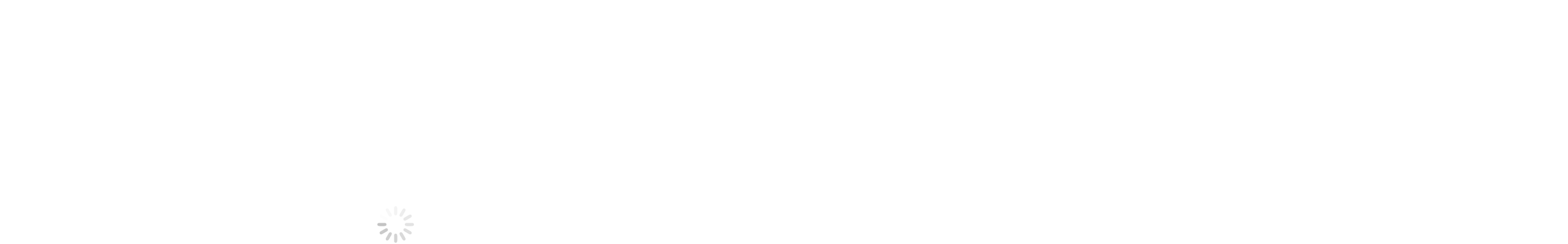

--- FILE ---
content_type: text/html; charset=UTF-8
request_url: https://vic.nationals.org.au/media-releases/positive-plan-needed-to-revive-milduras-health-workforce/
body_size: 21532
content:
<!DOCTYPE html>
<!--[if !(IE 6) | !(IE 7) | !(IE 8)  ]><!-->
<html lang="en-AU" class="no-js">
<!--<![endif]-->
<head>
	<meta charset="UTF-8" />
				<meta name="viewport" content="width=device-width, initial-scale=1, maximum-scale=1, user-scalable=0"/>
			<meta name="theme-color" content="#0b6e42"/>	<link rel="profile" href="https://gmpg.org/xfn/11" />
	<meta name='robots' content='index, follow, max-image-preview:large, max-snippet:-1, max-video-preview:-1' />

	<!-- This site is optimized with the Yoast SEO Premium plugin v23.5 (Yoast SEO v26.7) - https://yoast.com/wordpress/plugins/seo/ -->
	<title>Positive plan needed to revive Mildura’s health workforce - The Nationals Victoria</title>
	<meta name="description" content="The Nationals represent people who live and work in regional Victoria. Two great strengths of the Party are our membership and democratic processes." />
	<link rel="canonical" href="https://vic.nationals.org.au/media-releases/positive-plan-needed-to-revive-milduras-health-workforce/" />
	<meta property="og:locale" content="en_US" />
	<meta property="og:type" content="article" />
	<meta property="og:title" content="Positive plan needed to revive Mildura’s health workforce" />
	<meta property="og:description" content="The Nationals represent people who live and work in regional Victoria. Two great strengths of the Party are our membership and democratic processes." />
	<meta property="og:url" content="https://vic.nationals.org.au/media-releases/positive-plan-needed-to-revive-milduras-health-workforce/" />
	<meta property="og:site_name" content="The Nationals Victoria" />
	<meta property="article:publisher" content="https://www.facebook.com/TheNationalsVic/" />
	<meta property="article:published_time" content="2022-04-05T02:49:11+00:00" />
	<meta property="article:modified_time" content="2022-04-06T02:50:04+00:00" />
	<meta property="og:image" content="https://vic.nationals.org.au/wp-content/uploads/2022/04/PETER-WALSH-MILDURA-HOSPITAL-scaled.jpg" />
	<meta property="og:image:width" content="2560" />
	<meta property="og:image:height" content="1920" />
	<meta property="og:image:type" content="image/jpeg" />
	<meta name="author" content="The Nationals Victoria" />
	<meta name="twitter:card" content="summary_large_image" />
	<meta name="twitter:label1" content="Written by" />
	<meta name="twitter:data1" content="The Nationals Victoria" />
	<meta name="twitter:label2" content="Est. reading time" />
	<meta name="twitter:data2" content="2 minutes" />
	<script type="application/ld+json" class="yoast-schema-graph">{"@context":"https://schema.org","@graph":[{"@type":"Article","@id":"https://vic.nationals.org.au/media-releases/positive-plan-needed-to-revive-milduras-health-workforce/#article","isPartOf":{"@id":"https://vic.nationals.org.au/media-releases/positive-plan-needed-to-revive-milduras-health-workforce/"},"author":{"name":"The Nationals Victoria","@id":"https://vic.nationals.org.au/#/schema/person/1f6254db93f7e8004aeab6915a1f7d86"},"headline":"Positive plan needed to revive Mildura’s health workforce","datePublished":"2022-04-05T02:49:11+00:00","dateModified":"2022-04-06T02:50:04+00:00","mainEntityOfPage":{"@id":"https://vic.nationals.org.au/media-releases/positive-plan-needed-to-revive-milduras-health-workforce/"},"wordCount":352,"image":{"@id":"https://vic.nationals.org.au/media-releases/positive-plan-needed-to-revive-milduras-health-workforce/#primaryimage"},"thumbnailUrl":"https://vic.nationals.org.au/wp-content/uploads/2022/04/PETER-WALSH-MILDURA-HOSPITAL-scaled.jpg","keywords":["Education and Skills","Media Release","Peter Walsh"],"articleSection":["Media Releases"],"inLanguage":"en-AU"},{"@type":"WebPage","@id":"https://vic.nationals.org.au/media-releases/positive-plan-needed-to-revive-milduras-health-workforce/","url":"https://vic.nationals.org.au/media-releases/positive-plan-needed-to-revive-milduras-health-workforce/","name":"Positive plan needed to revive Mildura’s health workforce - The Nationals Victoria","isPartOf":{"@id":"https://vic.nationals.org.au/#website"},"primaryImageOfPage":{"@id":"https://vic.nationals.org.au/media-releases/positive-plan-needed-to-revive-milduras-health-workforce/#primaryimage"},"image":{"@id":"https://vic.nationals.org.au/media-releases/positive-plan-needed-to-revive-milduras-health-workforce/#primaryimage"},"thumbnailUrl":"https://vic.nationals.org.au/wp-content/uploads/2022/04/PETER-WALSH-MILDURA-HOSPITAL-scaled.jpg","datePublished":"2022-04-05T02:49:11+00:00","dateModified":"2022-04-06T02:50:04+00:00","author":{"@id":"https://vic.nationals.org.au/#/schema/person/1f6254db93f7e8004aeab6915a1f7d86"},"description":"The Nationals represent people who live and work in regional Victoria. Two great strengths of the Party are our membership and democratic processes.","breadcrumb":{"@id":"https://vic.nationals.org.au/media-releases/positive-plan-needed-to-revive-milduras-health-workforce/#breadcrumb"},"inLanguage":"en-AU","potentialAction":[{"@type":"ReadAction","target":["https://vic.nationals.org.au/media-releases/positive-plan-needed-to-revive-milduras-health-workforce/"]}]},{"@type":"ImageObject","inLanguage":"en-AU","@id":"https://vic.nationals.org.au/media-releases/positive-plan-needed-to-revive-milduras-health-workforce/#primaryimage","url":"https://vic.nationals.org.au/wp-content/uploads/2022/04/PETER-WALSH-MILDURA-HOSPITAL-scaled.jpg","contentUrl":"https://vic.nationals.org.au/wp-content/uploads/2022/04/PETER-WALSH-MILDURA-HOSPITAL-scaled.jpg","width":2560,"height":1920},{"@type":"BreadcrumbList","@id":"https://vic.nationals.org.au/media-releases/positive-plan-needed-to-revive-milduras-health-workforce/#breadcrumb","itemListElement":[{"@type":"ListItem","position":1,"name":"Home","item":"https://vic.nationals.org.au/"},{"@type":"ListItem","position":2,"name":"Positive plan needed to revive Mildura’s health workforce"}]},{"@type":"WebSite","@id":"https://vic.nationals.org.au/#website","url":"https://vic.nationals.org.au/","name":"The Nationals Victoria","description":"For Regional Victoria","potentialAction":[{"@type":"SearchAction","target":{"@type":"EntryPoint","urlTemplate":"https://vic.nationals.org.au/?s={search_term_string}"},"query-input":{"@type":"PropertyValueSpecification","valueRequired":true,"valueName":"search_term_string"}}],"inLanguage":"en-AU"},{"@type":"Person","@id":"https://vic.nationals.org.au/#/schema/person/1f6254db93f7e8004aeab6915a1f7d86","name":"The Nationals Victoria","url":"https://vic.nationals.org.au/author/admin/"}]}</script>
	<!-- / Yoast SEO Premium plugin. -->


<link rel='dns-prefetch' href='//fonts.googleapis.com' />
<link rel="alternate" type="application/rss+xml" title="The Nationals Victoria &raquo; Feed" href="https://vic.nationals.org.au/feed/" />
<link rel="alternate" type="application/rss+xml" title="The Nationals Victoria &raquo; Comments Feed" href="https://vic.nationals.org.au/comments/feed/" />
<link rel="alternate" type="text/calendar" title="The Nationals Victoria &raquo; iCal Feed" href="https://vic.nationals.org.au/events/?ical=1" />
<link rel="alternate" title="oEmbed (JSON)" type="application/json+oembed" href="https://vic.nationals.org.au/wp-json/oembed/1.0/embed?url=https%3A%2F%2Fvic.nationals.org.au%2Fmedia-releases%2Fpositive-plan-needed-to-revive-milduras-health-workforce%2F" />
<link rel="alternate" title="oEmbed (XML)" type="text/xml+oembed" href="https://vic.nationals.org.au/wp-json/oembed/1.0/embed?url=https%3A%2F%2Fvic.nationals.org.au%2Fmedia-releases%2Fpositive-plan-needed-to-revive-milduras-health-workforce%2F&#038;format=xml" />
<style id='wp-img-auto-sizes-contain-inline-css'>
img:is([sizes=auto i],[sizes^="auto," i]){contain-intrinsic-size:3000px 1500px}
/*# sourceURL=wp-img-auto-sizes-contain-inline-css */
</style>

<style id='wp-emoji-styles-inline-css'>

	img.wp-smiley, img.emoji {
		display: inline !important;
		border: none !important;
		box-shadow: none !important;
		height: 1em !important;
		width: 1em !important;
		margin: 0 0.07em !important;
		vertical-align: -0.1em !important;
		background: none !important;
		padding: 0 !important;
	}
/*# sourceURL=wp-emoji-styles-inline-css */
</style>
<style id='classic-theme-styles-inline-css'>
/*! This file is auto-generated */
.wp-block-button__link{color:#fff;background-color:#32373c;border-radius:9999px;box-shadow:none;text-decoration:none;padding:calc(.667em + 2px) calc(1.333em + 2px);font-size:1.125em}.wp-block-file__button{background:#32373c;color:#fff;text-decoration:none}
/*# sourceURL=/wp-includes/css/classic-themes.min.css */
</style>
<link rel='stylesheet' id='the7-font-css' href='https://vic.nationals.org.au/wp-content/themes/dt-the7/fonts/icomoon-the7-font/icomoon-the7-font.min.css?ver=14.0.2.1' media='all' />
<link rel='stylesheet' id='the7-awesome-fonts-css' href='https://vic.nationals.org.au/wp-content/themes/dt-the7/fonts/FontAwesome/css/all.min.css?ver=14.0.2.1' media='all' />
<link rel='stylesheet' id='the7-awesome-fonts-back-css' href='https://vic.nationals.org.au/wp-content/themes/dt-the7/fonts/FontAwesome/back-compat.min.css?ver=14.0.2.1' media='all' />
<link rel='stylesheet' id='the7-Defaults-css' href='https://vic.nationals.org.au/wp-content/uploads/smile_fonts/Defaults/Defaults.css?ver=6.9' media='all' />
<link rel='stylesheet' id='dt-web-fonts-css' href='https://fonts.googleapis.com/css?family=Roboto:400,500,600,700%7CRoboto+Condensed:400,600,700%7COpen+Sans:400,600,700,800%7COpen+Sans+Condensed:400,600,700' media='all' />
<link rel='stylesheet' id='dt-main-css' href='https://vic.nationals.org.au/wp-content/themes/dt-the7/css/main.min.css?ver=14.0.2.1' media='all' />
<style id='dt-main-inline-css'>
body #load {
  display: block;
  height: 100%;
  overflow: hidden;
  position: fixed;
  width: 100%;
  z-index: 9901;
  opacity: 1;
  visibility: visible;
  transition: all .35s ease-out;
}
.load-wrap {
  width: 100%;
  height: 100%;
  background-position: center center;
  background-repeat: no-repeat;
  text-align: center;
  display: -ms-flexbox;
  display: -ms-flex;
  display: flex;
  -ms-align-items: center;
  -ms-flex-align: center;
  align-items: center;
  -ms-flex-flow: column wrap;
  flex-flow: column wrap;
  -ms-flex-pack: center;
  -ms-justify-content: center;
  justify-content: center;
}
.load-wrap > svg {
  position: absolute;
  top: 50%;
  left: 50%;
  transform: translate(-50%,-50%);
}
#load {
  background: var(--the7-elementor-beautiful-loading-bg,#ffffff);
  --the7-beautiful-spinner-color2: var(--the7-beautiful-spinner-color,rgba(51,51,51,0.3));
}

/*# sourceURL=dt-main-inline-css */
</style>
<link rel='stylesheet' id='the7-custom-scrollbar-css' href='https://vic.nationals.org.au/wp-content/themes/dt-the7/lib/custom-scrollbar/custom-scrollbar.min.css?ver=14.0.2.1' media='all' />
<link rel='stylesheet' id='the7-wpbakery-css' href='https://vic.nationals.org.au/wp-content/themes/dt-the7/css/wpbakery.min.css?ver=14.0.2.1' media='all' />
<link rel='stylesheet' id='the7-css-vars-css' href='https://vic.nationals.org.au/wp-content/uploads/the7-css/css-vars.css?ver=6c2f97849eee' media='all' />
<link rel='stylesheet' id='dt-custom-css' href='https://vic.nationals.org.au/wp-content/uploads/the7-css/custom.css?ver=6c2f97849eee' media='all' />
<link rel='stylesheet' id='dt-media-css' href='https://vic.nationals.org.au/wp-content/uploads/the7-css/media.css?ver=6c2f97849eee' media='all' />
<link rel='stylesheet' id='the7-mega-menu-css' href='https://vic.nationals.org.au/wp-content/uploads/the7-css/mega-menu.css?ver=6c2f97849eee' media='all' />
<link rel='stylesheet' id='style-css' href='https://vic.nationals.org.au/wp-content/themes/dt-the7-child/style.css?ver=14.0.2.1' media='all' />
<link rel='stylesheet' id='cp-animate-slide-css' href='https://vic.nationals.org.au/wp-content/plugins/convertplug/modules/assets/css/minified-animation/slide.min.css?ver=3.6.2' media='all' />
<link rel='stylesheet' id='convert-plus-module-main-style-css' href='https://vic.nationals.org.au/wp-content/plugins/convertplug/modules/assets/css/cp-module-main.css?ver=3.6.2' media='all' />
<link rel='stylesheet' id='convert-plus-slide-in-style-css' href='https://vic.nationals.org.au/wp-content/plugins/convertplug/modules/slide_in/assets/css/slide_in.min.css?ver=3.6.2' media='all' />
<script src="https://vic.nationals.org.au/wp-includes/js/jquery/jquery.min.js?ver=3.7.1" id="jquery-core-js"></script>
<script src="https://vic.nationals.org.au/wp-includes/js/jquery/jquery-migrate.min.js?ver=3.4.1" id="jquery-migrate-js"></script>
<script id="3d-flip-book-client-locale-loader-js-extra">
var FB3D_CLIENT_LOCALE = {"ajaxurl":"https://vic.nationals.org.au/wp-admin/admin-ajax.php","dictionary":{"Table of contents":"Table of contents","Close":"Close","Bookmarks":"Bookmarks","Thumbnails":"Thumbnails","Search":"Search","Share":"Share","Facebook":"Facebook","Twitter":"Twitter","Email":"Email","Play":"Play","Previous page":"Previous page","Next page":"Next page","Zoom in":"Zoom in","Zoom out":"Zoom out","Fit view":"Fit view","Auto play":"Auto play","Full screen":"Full screen","More":"More","Smart pan":"Smart pan","Single page":"Single page","Sounds":"Sounds","Stats":"Stats","Print":"Print","Download":"Download","Goto first page":"Goto first page","Goto last page":"Goto last page"},"images":"https://vic.nationals.org.au/wp-content/plugins/interactive-3d-flipbook-powered-physics-engine/assets/images/","jsData":{"urls":[],"posts":{"ids_mis":[],"ids":[]},"pages":[],"firstPages":[],"bookCtrlProps":[],"bookTemplates":[]},"key":"3d-flip-book","pdfJS":{"pdfJsLib":"https://vic.nationals.org.au/wp-content/plugins/interactive-3d-flipbook-powered-physics-engine/assets/js/pdf.min.js?ver=4.3.136","pdfJsWorker":"https://vic.nationals.org.au/wp-content/plugins/interactive-3d-flipbook-powered-physics-engine/assets/js/pdf.worker.js?ver=4.3.136","stablePdfJsLib":"https://vic.nationals.org.au/wp-content/plugins/interactive-3d-flipbook-powered-physics-engine/assets/js/stable/pdf.min.js?ver=2.5.207","stablePdfJsWorker":"https://vic.nationals.org.au/wp-content/plugins/interactive-3d-flipbook-powered-physics-engine/assets/js/stable/pdf.worker.js?ver=2.5.207","pdfJsCMapUrl":"https://vic.nationals.org.au/wp-content/plugins/interactive-3d-flipbook-powered-physics-engine/assets/cmaps/"},"cacheurl":"https://vic.nationals.org.au/wp-content/uploads/3d-flip-book/cache/","pluginsurl":"https://vic.nationals.org.au/wp-content/plugins/","pluginurl":"https://vic.nationals.org.au/wp-content/plugins/interactive-3d-flipbook-powered-physics-engine/","thumbnailSize":{"width":"150","height":"150"},"version":"1.16.17"};
//# sourceURL=3d-flip-book-client-locale-loader-js-extra
</script>
<script src="https://vic.nationals.org.au/wp-content/plugins/interactive-3d-flipbook-powered-physics-engine/assets/js/client-locale-loader.js?ver=1.16.17" id="3d-flip-book-client-locale-loader-js" async data-wp-strategy="async"></script>
<script src="//vic.nationals.org.au/wp-content/plugins/revslider/sr6/assets/js/rbtools.min.js?ver=6.7.38" async id="tp-tools-js"></script>
<script src="//vic.nationals.org.au/wp-content/plugins/revslider/sr6/assets/js/rs6.min.js?ver=6.7.38" async id="revmin-js"></script>
<script id="dt-above-fold-js-extra">
var dtLocal = {"themeUrl":"https://vic.nationals.org.au/wp-content/themes/dt-the7","passText":"To view this protected post, enter the password below:","moreButtonText":{"loading":"Loading...","loadMore":"Load more"},"postID":"6136","ajaxurl":"https://vic.nationals.org.au/wp-admin/admin-ajax.php","REST":{"baseUrl":"https://vic.nationals.org.au/wp-json/the7/v1","endpoints":{"sendMail":"/send-mail"}},"contactMessages":{"required":"One or more fields have an error. Please check and try again.","terms":"Please accept the privacy policy.","fillTheCaptchaError":"Please, fill the captcha."},"captchaSiteKey":"","ajaxNonce":"e7eec85c06","pageData":"","themeSettings":{"smoothScroll":"off","lazyLoading":false,"desktopHeader":{"height":127},"ToggleCaptionEnabled":"disabled","ToggleCaption":"Navigation","floatingHeader":{"showAfter":140,"showMenu":true,"height":60,"logo":{"showLogo":true,"html":"\u003Cimg class=\" preload-me\" src=\"https://vic.nationals.org.au/wp-content/uploads/2019/07/nationals-victoria-270.png\" srcset=\"https://vic.nationals.org.au/wp-content/uploads/2019/07/nationals-victoria-270.png 270w, https://vic.nationals.org.au/wp-content/uploads/2019/07/nationals-victoria-540.png 540w\" width=\"270\" height=\"95\"   sizes=\"270px\" alt=\"The Nationals Victoria\" /\u003E","url":"https://vic.nationals.org.au/"}},"topLine":{"floatingTopLine":{"logo":{"showLogo":false,"html":""}}},"mobileHeader":{"firstSwitchPoint":1150,"secondSwitchPoint":778,"firstSwitchPointHeight":80,"secondSwitchPointHeight":60,"mobileToggleCaptionEnabled":"disabled","mobileToggleCaption":"Menu"},"stickyMobileHeaderFirstSwitch":{"logo":{"html":"\u003Cimg class=\" preload-me\" src=\"https://vic.nationals.org.au/wp-content/uploads/2019/07/nationals-victoria-270.png\" srcset=\"https://vic.nationals.org.au/wp-content/uploads/2019/07/nationals-victoria-270.png 270w, https://vic.nationals.org.au/wp-content/uploads/2019/07/nationals-victoria-540.png 540w\" width=\"270\" height=\"95\"   sizes=\"270px\" alt=\"The Nationals Victoria\" /\u003E"}},"stickyMobileHeaderSecondSwitch":{"logo":{"html":"\u003Cimg class=\" preload-me\" src=\"https://vic.nationals.org.au/wp-content/uploads/2019/07/nationals-victoria-270.png\" srcset=\"https://vic.nationals.org.au/wp-content/uploads/2019/07/nationals-victoria-270.png 270w, https://vic.nationals.org.au/wp-content/uploads/2019/07/nationals-victoria-540.png 540w\" width=\"270\" height=\"95\"   sizes=\"270px\" alt=\"The Nationals Victoria\" /\u003E"}},"sidebar":{"switchPoint":990},"boxedWidth":"1340px"},"VCMobileScreenWidth":"768"};
var dtShare = {"shareButtonText":{"facebook":"Share on Facebook","twitter":"Share on X","pinterest":"Pin it","linkedin":"Share on Linkedin","whatsapp":"Share on Whatsapp"},"overlayOpacity":"85"};
//# sourceURL=dt-above-fold-js-extra
</script>
<script src="https://vic.nationals.org.au/wp-content/themes/dt-the7/js/above-the-fold.min.js?ver=14.0.2.1" id="dt-above-fold-js"></script>
<script></script><link rel="https://api.w.org/" href="https://vic.nationals.org.au/wp-json/" /><link rel="alternate" title="JSON" type="application/json" href="https://vic.nationals.org.au/wp-json/wp/v2/posts/6136" /><link rel="EditURI" type="application/rsd+xml" title="RSD" href="https://vic.nationals.org.au/xmlrpc.php?rsd" />
<meta name="generator" content="WordPress 6.9" />
<link rel='shortlink' href='https://vic.nationals.org.au/?p=6136' />
<meta name="et-api-version" content="v1"><meta name="et-api-origin" content="https://vic.nationals.org.au"><link rel="https://theeventscalendar.com/" href="https://vic.nationals.org.au/wp-json/tribe/tickets/v1/" /><meta name="tec-api-version" content="v1"><meta name="tec-api-origin" content="https://vic.nationals.org.au"><link rel="alternate" href="https://vic.nationals.org.au/wp-json/tribe/events/v1/" />
<!-- Meta Pixel Code -->
<script type='text/javascript'>
!function(f,b,e,v,n,t,s){if(f.fbq)return;n=f.fbq=function(){n.callMethod?
n.callMethod.apply(n,arguments):n.queue.push(arguments)};if(!f._fbq)f._fbq=n;
n.push=n;n.loaded=!0;n.version='2.0';n.queue=[];t=b.createElement(e);t.async=!0;
t.src=v;s=b.getElementsByTagName(e)[0];s.parentNode.insertBefore(t,s)}(window,
document,'script','https://connect.facebook.net/en_US/fbevents.js');
</script>
<!-- End Meta Pixel Code -->
<script type='text/javascript'>var url = window.location.origin + '?ob=open-bridge';
            fbq('set', 'openbridge', '676646526235069', url);
fbq('init', '676646526235069', {}, {
    "agent": "wordpress-6.9-4.1.5"
})</script><script type='text/javascript'>
    fbq('track', 'PageView', []);
  </script><meta name="generator" content="Powered by WPBakery Page Builder - drag and drop page builder for WordPress."/>
<meta name="generator" content="Powered by Slider Revolution 6.7.38 - responsive, Mobile-Friendly Slider Plugin for WordPress with comfortable drag and drop interface." />
<script type="text/javascript" id="the7-loader-script">
document.addEventListener("DOMContentLoaded", function(event) {
	var load = document.getElementById("load");
	if(!load.classList.contains('loader-removed')){
		var removeLoading = setTimeout(function() {
			load.className += " loader-removed";
		}, 300);
	}
});
</script>
		<link rel="icon" href="https://vic.nationals.org.au/wp-content/uploads/2024/03/favicon-16x16-1.png" type="image/png" sizes="16x16"/><link rel="icon" href="https://vic.nationals.org.au/wp-content/uploads/2024/03/favicon-32x32-1.png" type="image/png" sizes="32x32"/><link rel="apple-touch-icon" href="https://vic.nationals.org.au/wp-content/uploads/2024/03/apple-icon-60x60-1.png"><link rel="apple-touch-icon" sizes="76x76" href="https://vic.nationals.org.au/wp-content/uploads/2024/03/apple-icon-76x76-1.png"><link rel="apple-touch-icon" sizes="120x120" href="https://vic.nationals.org.au/wp-content/uploads/2024/03/apple-icon-120x120-1.png"><link rel="apple-touch-icon" sizes="152x152" href="https://vic.nationals.org.au/wp-content/uploads/2024/03/apple-icon-152x152-1.png"><script>function setREVStartSize(e){
			//window.requestAnimationFrame(function() {
				window.RSIW = window.RSIW===undefined ? window.innerWidth : window.RSIW;
				window.RSIH = window.RSIH===undefined ? window.innerHeight : window.RSIH;
				try {
					var pw = document.getElementById(e.c).parentNode.offsetWidth,
						newh;
					pw = pw===0 || isNaN(pw) || (e.l=="fullwidth" || e.layout=="fullwidth") ? window.RSIW : pw;
					e.tabw = e.tabw===undefined ? 0 : parseInt(e.tabw);
					e.thumbw = e.thumbw===undefined ? 0 : parseInt(e.thumbw);
					e.tabh = e.tabh===undefined ? 0 : parseInt(e.tabh);
					e.thumbh = e.thumbh===undefined ? 0 : parseInt(e.thumbh);
					e.tabhide = e.tabhide===undefined ? 0 : parseInt(e.tabhide);
					e.thumbhide = e.thumbhide===undefined ? 0 : parseInt(e.thumbhide);
					e.mh = e.mh===undefined || e.mh=="" || e.mh==="auto" ? 0 : parseInt(e.mh,0);
					if(e.layout==="fullscreen" || e.l==="fullscreen")
						newh = Math.max(e.mh,window.RSIH);
					else{
						e.gw = Array.isArray(e.gw) ? e.gw : [e.gw];
						for (var i in e.rl) if (e.gw[i]===undefined || e.gw[i]===0) e.gw[i] = e.gw[i-1];
						e.gh = e.el===undefined || e.el==="" || (Array.isArray(e.el) && e.el.length==0)? e.gh : e.el;
						e.gh = Array.isArray(e.gh) ? e.gh : [e.gh];
						for (var i in e.rl) if (e.gh[i]===undefined || e.gh[i]===0) e.gh[i] = e.gh[i-1];
											
						var nl = new Array(e.rl.length),
							ix = 0,
							sl;
						e.tabw = e.tabhide>=pw ? 0 : e.tabw;
						e.thumbw = e.thumbhide>=pw ? 0 : e.thumbw;
						e.tabh = e.tabhide>=pw ? 0 : e.tabh;
						e.thumbh = e.thumbhide>=pw ? 0 : e.thumbh;
						for (var i in e.rl) nl[i] = e.rl[i]<window.RSIW ? 0 : e.rl[i];
						sl = nl[0];
						for (var i in nl) if (sl>nl[i] && nl[i]>0) { sl = nl[i]; ix=i;}
						var m = pw>(e.gw[ix]+e.tabw+e.thumbw) ? 1 : (pw-(e.tabw+e.thumbw)) / (e.gw[ix]);
						newh =  (e.gh[ix] * m) + (e.tabh + e.thumbh);
					}
					var el = document.getElementById(e.c);
					if (el!==null && el) el.style.height = newh+"px";
					el = document.getElementById(e.c+"_wrapper");
					if (el!==null && el) {
						el.style.height = newh+"px";
						el.style.display = "block";
					}
				} catch(e){
					console.log("Failure at Presize of Slider:" + e)
				}
			//});
		  };</script>
		<style id="wp-custom-css">
			.cp-btn-flat.cp-slide-edit-btn.smile-animated {
    display: none !important;
}
		</style>
		<noscript><style> .wpb_animate_when_almost_visible { opacity: 1; }</style></noscript><!-- Google tag (gtag.js) --> <script async src="https://www.googletagmanager.com/gtag/js?id=G-DXW6BNTXRR"></script> <script> window.dataLayer = window.dataLayer || []; function gtag(){dataLayer.push(arguments);} gtag('js', new Date()); gtag('config', 'G-DXW6BNTXRR'); </script><style id='global-styles-inline-css'>
:root{--wp--preset--aspect-ratio--square: 1;--wp--preset--aspect-ratio--4-3: 4/3;--wp--preset--aspect-ratio--3-4: 3/4;--wp--preset--aspect-ratio--3-2: 3/2;--wp--preset--aspect-ratio--2-3: 2/3;--wp--preset--aspect-ratio--16-9: 16/9;--wp--preset--aspect-ratio--9-16: 9/16;--wp--preset--color--black: #000000;--wp--preset--color--cyan-bluish-gray: #abb8c3;--wp--preset--color--white: #FFF;--wp--preset--color--pale-pink: #f78da7;--wp--preset--color--vivid-red: #cf2e2e;--wp--preset--color--luminous-vivid-orange: #ff6900;--wp--preset--color--luminous-vivid-amber: #fcb900;--wp--preset--color--light-green-cyan: #7bdcb5;--wp--preset--color--vivid-green-cyan: #00d084;--wp--preset--color--pale-cyan-blue: #8ed1fc;--wp--preset--color--vivid-cyan-blue: #0693e3;--wp--preset--color--vivid-purple: #9b51e0;--wp--preset--color--accent: #0b6e42;--wp--preset--color--dark-gray: #111;--wp--preset--color--light-gray: #767676;--wp--preset--gradient--vivid-cyan-blue-to-vivid-purple: linear-gradient(135deg,rgb(6,147,227) 0%,rgb(155,81,224) 100%);--wp--preset--gradient--light-green-cyan-to-vivid-green-cyan: linear-gradient(135deg,rgb(122,220,180) 0%,rgb(0,208,130) 100%);--wp--preset--gradient--luminous-vivid-amber-to-luminous-vivid-orange: linear-gradient(135deg,rgb(252,185,0) 0%,rgb(255,105,0) 100%);--wp--preset--gradient--luminous-vivid-orange-to-vivid-red: linear-gradient(135deg,rgb(255,105,0) 0%,rgb(207,46,46) 100%);--wp--preset--gradient--very-light-gray-to-cyan-bluish-gray: linear-gradient(135deg,rgb(238,238,238) 0%,rgb(169,184,195) 100%);--wp--preset--gradient--cool-to-warm-spectrum: linear-gradient(135deg,rgb(74,234,220) 0%,rgb(151,120,209) 20%,rgb(207,42,186) 40%,rgb(238,44,130) 60%,rgb(251,105,98) 80%,rgb(254,248,76) 100%);--wp--preset--gradient--blush-light-purple: linear-gradient(135deg,rgb(255,206,236) 0%,rgb(152,150,240) 100%);--wp--preset--gradient--blush-bordeaux: linear-gradient(135deg,rgb(254,205,165) 0%,rgb(254,45,45) 50%,rgb(107,0,62) 100%);--wp--preset--gradient--luminous-dusk: linear-gradient(135deg,rgb(255,203,112) 0%,rgb(199,81,192) 50%,rgb(65,88,208) 100%);--wp--preset--gradient--pale-ocean: linear-gradient(135deg,rgb(255,245,203) 0%,rgb(182,227,212) 50%,rgb(51,167,181) 100%);--wp--preset--gradient--electric-grass: linear-gradient(135deg,rgb(202,248,128) 0%,rgb(113,206,126) 100%);--wp--preset--gradient--midnight: linear-gradient(135deg,rgb(2,3,129) 0%,rgb(40,116,252) 100%);--wp--preset--font-size--small: 13px;--wp--preset--font-size--medium: 20px;--wp--preset--font-size--large: 36px;--wp--preset--font-size--x-large: 42px;--wp--preset--spacing--20: 0.44rem;--wp--preset--spacing--30: 0.67rem;--wp--preset--spacing--40: 1rem;--wp--preset--spacing--50: 1.5rem;--wp--preset--spacing--60: 2.25rem;--wp--preset--spacing--70: 3.38rem;--wp--preset--spacing--80: 5.06rem;--wp--preset--shadow--natural: 6px 6px 9px rgba(0, 0, 0, 0.2);--wp--preset--shadow--deep: 12px 12px 50px rgba(0, 0, 0, 0.4);--wp--preset--shadow--sharp: 6px 6px 0px rgba(0, 0, 0, 0.2);--wp--preset--shadow--outlined: 6px 6px 0px -3px rgb(255, 255, 255), 6px 6px rgb(0, 0, 0);--wp--preset--shadow--crisp: 6px 6px 0px rgb(0, 0, 0);}:where(.is-layout-flex){gap: 0.5em;}:where(.is-layout-grid){gap: 0.5em;}body .is-layout-flex{display: flex;}.is-layout-flex{flex-wrap: wrap;align-items: center;}.is-layout-flex > :is(*, div){margin: 0;}body .is-layout-grid{display: grid;}.is-layout-grid > :is(*, div){margin: 0;}:where(.wp-block-columns.is-layout-flex){gap: 2em;}:where(.wp-block-columns.is-layout-grid){gap: 2em;}:where(.wp-block-post-template.is-layout-flex){gap: 1.25em;}:where(.wp-block-post-template.is-layout-grid){gap: 1.25em;}.has-black-color{color: var(--wp--preset--color--black) !important;}.has-cyan-bluish-gray-color{color: var(--wp--preset--color--cyan-bluish-gray) !important;}.has-white-color{color: var(--wp--preset--color--white) !important;}.has-pale-pink-color{color: var(--wp--preset--color--pale-pink) !important;}.has-vivid-red-color{color: var(--wp--preset--color--vivid-red) !important;}.has-luminous-vivid-orange-color{color: var(--wp--preset--color--luminous-vivid-orange) !important;}.has-luminous-vivid-amber-color{color: var(--wp--preset--color--luminous-vivid-amber) !important;}.has-light-green-cyan-color{color: var(--wp--preset--color--light-green-cyan) !important;}.has-vivid-green-cyan-color{color: var(--wp--preset--color--vivid-green-cyan) !important;}.has-pale-cyan-blue-color{color: var(--wp--preset--color--pale-cyan-blue) !important;}.has-vivid-cyan-blue-color{color: var(--wp--preset--color--vivid-cyan-blue) !important;}.has-vivid-purple-color{color: var(--wp--preset--color--vivid-purple) !important;}.has-black-background-color{background-color: var(--wp--preset--color--black) !important;}.has-cyan-bluish-gray-background-color{background-color: var(--wp--preset--color--cyan-bluish-gray) !important;}.has-white-background-color{background-color: var(--wp--preset--color--white) !important;}.has-pale-pink-background-color{background-color: var(--wp--preset--color--pale-pink) !important;}.has-vivid-red-background-color{background-color: var(--wp--preset--color--vivid-red) !important;}.has-luminous-vivid-orange-background-color{background-color: var(--wp--preset--color--luminous-vivid-orange) !important;}.has-luminous-vivid-amber-background-color{background-color: var(--wp--preset--color--luminous-vivid-amber) !important;}.has-light-green-cyan-background-color{background-color: var(--wp--preset--color--light-green-cyan) !important;}.has-vivid-green-cyan-background-color{background-color: var(--wp--preset--color--vivid-green-cyan) !important;}.has-pale-cyan-blue-background-color{background-color: var(--wp--preset--color--pale-cyan-blue) !important;}.has-vivid-cyan-blue-background-color{background-color: var(--wp--preset--color--vivid-cyan-blue) !important;}.has-vivid-purple-background-color{background-color: var(--wp--preset--color--vivid-purple) !important;}.has-black-border-color{border-color: var(--wp--preset--color--black) !important;}.has-cyan-bluish-gray-border-color{border-color: var(--wp--preset--color--cyan-bluish-gray) !important;}.has-white-border-color{border-color: var(--wp--preset--color--white) !important;}.has-pale-pink-border-color{border-color: var(--wp--preset--color--pale-pink) !important;}.has-vivid-red-border-color{border-color: var(--wp--preset--color--vivid-red) !important;}.has-luminous-vivid-orange-border-color{border-color: var(--wp--preset--color--luminous-vivid-orange) !important;}.has-luminous-vivid-amber-border-color{border-color: var(--wp--preset--color--luminous-vivid-amber) !important;}.has-light-green-cyan-border-color{border-color: var(--wp--preset--color--light-green-cyan) !important;}.has-vivid-green-cyan-border-color{border-color: var(--wp--preset--color--vivid-green-cyan) !important;}.has-pale-cyan-blue-border-color{border-color: var(--wp--preset--color--pale-cyan-blue) !important;}.has-vivid-cyan-blue-border-color{border-color: var(--wp--preset--color--vivid-cyan-blue) !important;}.has-vivid-purple-border-color{border-color: var(--wp--preset--color--vivid-purple) !important;}.has-vivid-cyan-blue-to-vivid-purple-gradient-background{background: var(--wp--preset--gradient--vivid-cyan-blue-to-vivid-purple) !important;}.has-light-green-cyan-to-vivid-green-cyan-gradient-background{background: var(--wp--preset--gradient--light-green-cyan-to-vivid-green-cyan) !important;}.has-luminous-vivid-amber-to-luminous-vivid-orange-gradient-background{background: var(--wp--preset--gradient--luminous-vivid-amber-to-luminous-vivid-orange) !important;}.has-luminous-vivid-orange-to-vivid-red-gradient-background{background: var(--wp--preset--gradient--luminous-vivid-orange-to-vivid-red) !important;}.has-very-light-gray-to-cyan-bluish-gray-gradient-background{background: var(--wp--preset--gradient--very-light-gray-to-cyan-bluish-gray) !important;}.has-cool-to-warm-spectrum-gradient-background{background: var(--wp--preset--gradient--cool-to-warm-spectrum) !important;}.has-blush-light-purple-gradient-background{background: var(--wp--preset--gradient--blush-light-purple) !important;}.has-blush-bordeaux-gradient-background{background: var(--wp--preset--gradient--blush-bordeaux) !important;}.has-luminous-dusk-gradient-background{background: var(--wp--preset--gradient--luminous-dusk) !important;}.has-pale-ocean-gradient-background{background: var(--wp--preset--gradient--pale-ocean) !important;}.has-electric-grass-gradient-background{background: var(--wp--preset--gradient--electric-grass) !important;}.has-midnight-gradient-background{background: var(--wp--preset--gradient--midnight) !important;}.has-small-font-size{font-size: var(--wp--preset--font-size--small) !important;}.has-medium-font-size{font-size: var(--wp--preset--font-size--medium) !important;}.has-large-font-size{font-size: var(--wp--preset--font-size--large) !important;}.has-x-large-font-size{font-size: var(--wp--preset--font-size--x-large) !important;}
/*# sourceURL=global-styles-inline-css */
</style>
<link rel='stylesheet' id='optin-cp_id_f8f3e-css' href='https://vic.nationals.org.au/wp-content/plugins/convertplug/modules/slide_in/assets/demos/optin/optin.min.css?ver=3.6.2' media='all' />
<link rel='stylesheet' id='rs-plugin-settings-css' href='//vic.nationals.org.au/wp-content/plugins/revslider/sr6/assets/css/rs6.css?ver=6.7.38' media='all' />
<style id='rs-plugin-settings-inline-css'>
#rs-demo-id {}
/*# sourceURL=rs-plugin-settings-inline-css */
</style>
</head>
<body id="the7-body" class="wp-singular post-template-default single single-post postid-6136 single-format-standard wp-embed-responsive wp-theme-dt-the7 wp-child-theme-dt-the7-child tribe-no-js tec-no-tickets-on-recurring tec-no-rsvp-on-recurring no-comments dt-responsive-on right-mobile-menu-close-icon ouside-menu-close-icon mobile-hamburger-close-bg-enable mobile-hamburger-close-bg-hover-enable  fade-medium-mobile-menu-close-icon fade-medium-menu-close-icon srcset-enabled btn-flat custom-btn-color custom-btn-hover-color phantom-fade phantom-shadow-decoration phantom-main-logo-on sticky-mobile-header top-header first-switch-logo-left first-switch-menu-right second-switch-logo-left second-switch-menu-right right-mobile-menu layzr-loading-on no-avatars popup-message-style the7-ver-14.0.2.1 dt-fa-compatibility wpb-js-composer js-comp-ver-8.7.2 vc_responsive tribe-theme-dt-the7">

<!-- Meta Pixel Code -->
<noscript>
<img height="1" width="1" style="display:none" alt="fbpx"
src="https://www.facebook.com/tr?id=676646526235069&ev=PageView&noscript=1" />
</noscript>
<!-- End Meta Pixel Code -->
<!-- The7 14.0.2.1 -->
<div id="load" class="spinner-loader">
	<div class="load-wrap"><style type="text/css">
    [class*="the7-spinner-animate-"]{
        animation: spinner-animation 1s cubic-bezier(1,1,1,1) infinite;
        x:46.5px;
        y:40px;
        width:7px;
        height:20px;
        fill:var(--the7-beautiful-spinner-color2);
        opacity: 0.2;
    }
    .the7-spinner-animate-2{
        animation-delay: 0.083s;
    }
    .the7-spinner-animate-3{
        animation-delay: 0.166s;
    }
    .the7-spinner-animate-4{
         animation-delay: 0.25s;
    }
    .the7-spinner-animate-5{
         animation-delay: 0.33s;
    }
    .the7-spinner-animate-6{
         animation-delay: 0.416s;
    }
    .the7-spinner-animate-7{
         animation-delay: 0.5s;
    }
    .the7-spinner-animate-8{
         animation-delay: 0.58s;
    }
    .the7-spinner-animate-9{
         animation-delay: 0.666s;
    }
    .the7-spinner-animate-10{
         animation-delay: 0.75s;
    }
    .the7-spinner-animate-11{
        animation-delay: 0.83s;
    }
    .the7-spinner-animate-12{
        animation-delay: 0.916s;
    }
    @keyframes spinner-animation{
        from {
            opacity: 1;
        }
        to{
            opacity: 0;
        }
    }
</style>
<svg width="75px" height="75px" xmlns="http://www.w3.org/2000/svg" viewBox="0 0 100 100" preserveAspectRatio="xMidYMid">
	<rect class="the7-spinner-animate-1" rx="5" ry="5" transform="rotate(0 50 50) translate(0 -30)"></rect>
	<rect class="the7-spinner-animate-2" rx="5" ry="5" transform="rotate(30 50 50) translate(0 -30)"></rect>
	<rect class="the7-spinner-animate-3" rx="5" ry="5" transform="rotate(60 50 50) translate(0 -30)"></rect>
	<rect class="the7-spinner-animate-4" rx="5" ry="5" transform="rotate(90 50 50) translate(0 -30)"></rect>
	<rect class="the7-spinner-animate-5" rx="5" ry="5" transform="rotate(120 50 50) translate(0 -30)"></rect>
	<rect class="the7-spinner-animate-6" rx="5" ry="5" transform="rotate(150 50 50) translate(0 -30)"></rect>
	<rect class="the7-spinner-animate-7" rx="5" ry="5" transform="rotate(180 50 50) translate(0 -30)"></rect>
	<rect class="the7-spinner-animate-8" rx="5" ry="5" transform="rotate(210 50 50) translate(0 -30)"></rect>
	<rect class="the7-spinner-animate-9" rx="5" ry="5" transform="rotate(240 50 50) translate(0 -30)"></rect>
	<rect class="the7-spinner-animate-10" rx="5" ry="5" transform="rotate(270 50 50) translate(0 -30)"></rect>
	<rect class="the7-spinner-animate-11" rx="5" ry="5" transform="rotate(300 50 50) translate(0 -30)"></rect>
	<rect class="the7-spinner-animate-12" rx="5" ry="5" transform="rotate(330 50 50) translate(0 -30)"></rect>
</svg></div>
</div>
<div id="page" >
	<a class="skip-link screen-reader-text" href="#content">Skip to content</a>

<div class="masthead inline-header center widgets full-height shadow-decoration shadow-mobile-header-decoration small-mobile-menu-icon dt-parent-menu-clickable show-sub-menu-on-hover" >

	<div class="top-bar line-content top-bar-empty top-bar-line-hide">
	<div class="top-bar-bg" ></div>
	<div class="mini-widgets left-widgets"></div><div class="mini-widgets right-widgets"></div></div>

	<header class="header-bar" role="banner">

		<div class="branding">
	<div id="site-title" class="assistive-text">The Nationals Victoria</div>
	<div id="site-description" class="assistive-text">For Regional Victoria</div>
	<a class="same-logo" href="https://vic.nationals.org.au/"><img class=" preload-me" src="https://vic.nationals.org.au/wp-content/uploads/2019/07/nationals-victoria-270.png" srcset="https://vic.nationals.org.au/wp-content/uploads/2019/07/nationals-victoria-270.png 270w, https://vic.nationals.org.au/wp-content/uploads/2019/07/nationals-victoria-540.png 540w" width="270" height="95"   sizes="270px" alt="The Nationals Victoria" /></a></div>

		<ul id="primary-menu" class="main-nav underline-decoration l-to-r-line outside-item-remove-margin"><li class="menu-item menu-item-type-custom menu-item-object-custom menu-item-7845 first depth-0"><a href='/home' data-level='1'><span class="menu-item-text"><span class="menu-text">Home</span></span></a></li> <li class="menu-item menu-item-type-post_type menu-item-object-page menu-item-has-children menu-item-829 has-children depth-0"><a href='https://vic.nationals.org.au/get-involved/become-a-member/' data-level='1' aria-haspopup='true' aria-expanded='false'><span class="menu-item-text"><span class="menu-text">Become a Member</span></span></a><ul class="sub-nav hover-style-bg level-arrows-on" role="group"><li class="menu-item menu-item-type-post_type menu-item-object-page menu-item-652 first depth-1"><a href='https://vic.nationals.org.au/get-involved/become-a-member/join/' data-level='2'><span class="menu-item-text"><span class="menu-text">Become A Member</span></span></a></li> <li class="menu-item menu-item-type-post_type menu-item-object-page menu-item-477 depth-1"><a href='https://vic.nationals.org.au/get-involved/become-a-member/membership-renewal/' data-level='2'><span class="menu-item-text"><span class="menu-text">Renew Your Membership</span></span></a></li> <li class="menu-item menu-item-type-post_type menu-item-object-page menu-item-10584 depth-1"><a href='https://vic.nationals.org.au/add-a-partner-free-of-charge/' data-level='2'><span class="menu-item-text"><span class="menu-text">Add your Partner Free of Charge</span></span></a></li> </ul></li> <li class="menu-item menu-item-type-custom menu-item-object-custom menu-item-has-children menu-item-10537 has-children depth-0"><a href='https://vic.nationals.org.au/our-policies/' data-level='1' aria-haspopup='true' aria-expanded='false'><span class="menu-item-text"><span class="menu-text">Policies</span></span></a><ul class="sub-nav hover-style-bg level-arrows-on" role="group"><li class="menu-item menu-item-type-post_type menu-item-object-page menu-item-12052 first depth-1"><a href='https://vic.nationals.org.au/our-policies/' target='_blank' data-level='2'><span class="menu-item-text"><span class="menu-text">Our Policies</span></span></a></li> <li class="menu-item menu-item-type-post_type menu-item-object-page menu-item-10716 depth-1"><a href='https://vic.nationals.org.au/save-vic-ag/' data-level='2'><span class="menu-item-text"><span class="menu-text">Petition &#8211; Save Victorian Agriculture</span></span></a></li> <li class="menu-item menu-item-type-post_type menu-item-object-page menu-item-10538 depth-1"><a href='https://vic.nationals.org.au/school-saving-bonus/' data-level='2'><span class="menu-item-text"><span class="menu-text">Petition &#8211; Fairer $400 School Saving Bonus</span></span></a></li> </ul></li> <li class="menu-item menu-item-type-custom menu-item-object-custom menu-item-has-children menu-item-654 has-children depth-0"><a href='/about/what-we-believe/' data-level='1' aria-haspopup='true' aria-expanded='false'><span class="menu-item-text"><span class="menu-text">About</span></span></a><ul class="sub-nav hover-style-bg level-arrows-on" role="group"><li class="menu-item menu-item-type-post_type menu-item-object-page menu-item-482 first depth-1"><a href='https://vic.nationals.org.au/our-team/' data-level='2'><span class="menu-item-text"><span class="menu-text">Our Team</span></span></a></li> <li class="menu-item menu-item-type-post_type menu-item-object-page menu-item-472 depth-1"><a href='https://vic.nationals.org.au/about/what-we-believe/' data-level='2'><span class="menu-item-text"><span class="menu-text">What We Believe</span></span></a></li> <li class="menu-item menu-item-type-post_type menu-item-object-page menu-item-470 depth-1"><a href='https://vic.nationals.org.au/about/how-we-work/' data-level='2'><span class="menu-item-text"><span class="menu-text">How We Work</span></span></a></li> <li class="menu-item menu-item-type-post_type menu-item-object-page menu-item-471 depth-1"><a href='https://vic.nationals.org.au/about/our-history/' data-level='2'><span class="menu-item-text"><span class="menu-text">Our History</span></span></a></li> </ul></li> <li class="menu-item menu-item-type-post_type menu-item-object-page current_page_parent menu-item-481 depth-0"><a href='https://vic.nationals.org.au/news/' data-level='1'><span class="menu-item-text"><span class="menu-text">News</span></span></a></li> <li class="menu-item menu-item-type-custom menu-item-object-custom menu-item-has-children menu-item-10680 has-children depth-0"><a href='/friends-of-the-nationals' data-level='1' aria-haspopup='true' aria-expanded='false'><span class="menu-item-text"><span class="menu-text">Get Involved</span></span></a><ul class="sub-nav hover-style-bg level-arrows-on" role="group"><li class="menu-item menu-item-type-post_type menu-item-object-page menu-item-480 first depth-1"><a href='https://vic.nationals.org.au/get-involved/volunteer/' data-level='2'><span class="menu-item-text"><span class="menu-text">Volunteer</span></span></a></li> <li class="menu-item menu-item-type-post_type menu-item-object-page menu-item-479 depth-1"><a href='https://vic.nationals.org.au/get-involved/friendsofthenationals/' data-level='2'><span class="menu-item-text"><span class="menu-text">Stay Updated – Friend of the Nationals</span></span></a></li> <li class="menu-item menu-item-type-post_type menu-item-object-page menu-item-10228 depth-1"><a href='https://vic.nationals.org.au/get-involved/young-nationals/' data-level='2'><span class="menu-item-text"><span class="menu-text">Young Nationals</span></span></a></li> </ul></li> <li class="menu-item menu-item-type-post_type menu-item-object-page menu-item-474 last depth-0"><a href='https://vic.nationals.org.au/donate/' data-level='1'><span class="menu-item-text"><span class="menu-text">Donate</span></span></a></li> </ul>
		<div class="mini-widgets"><div class="soc-ico show-on-desktop in-top-bar-right in-menu-second-switch disabled-bg disabled-border border-off hover-accent-bg hover-disabled-border  hover-border-off"><a title="Facebook page opens in new window" href="https://www.facebook.com/TheNationalsVic/" target="_blank" class="facebook"><span class="soc-font-icon"></span><span class="screen-reader-text">Facebook page opens in new window</span></a><a title="X page opens in new window" href="https://twitter.com/TheNationalsVic" target="_blank" class="twitter"><span class="soc-font-icon"></span><span class="screen-reader-text">X page opens in new window</span></a><a title="YouTube page opens in new window" href="https://www.youtube.com/channel/UCw-204UOhZlPjTjiy1A28fw" target="_blank" class="you-tube"><span class="soc-font-icon"></span><span class="screen-reader-text">YouTube page opens in new window</span></a></div><div class="mini-search show-on-desktop near-logo-first-switch near-logo-second-switch popup-search custom-icon"><form class="searchform mini-widget-searchform" role="search" method="get" action="https://vic.nationals.org.au/">

	<div class="screen-reader-text">Search:</div>

	
		<a href="" class="submit text-disable"><i class=" mw-icon the7-mw-icon-search-bold"></i></a>
		<div class="popup-search-wrap">
			<input type="text" aria-label="Search" class="field searchform-s" name="s" value="" placeholder="Type and hit enter …" title="Search form"/>
			<a href="" class="search-icon"  aria-label="Search"><i class="the7-mw-icon-search-bold" aria-hidden="true"></i></a>
		</div>

			<input type="submit" class="assistive-text searchsubmit" value="Go!"/>
</form>
</div></div>
	</header>

</div>
<div role="navigation" aria-label="Main Menu" class="dt-mobile-header mobile-menu-show-divider">
	<div class="dt-close-mobile-menu-icon" aria-label="Close" role="button" tabindex="0"><div class="close-line-wrap"><span class="close-line"></span><span class="close-line"></span><span class="close-line"></span></div></div>	<ul id="mobile-menu" class="mobile-main-nav">
		<li class="menu-item menu-item-type-custom menu-item-object-custom menu-item-7845 first depth-0"><a href='/home' data-level='1'><span class="menu-item-text"><span class="menu-text">Home</span></span></a></li> <li class="menu-item menu-item-type-post_type menu-item-object-page menu-item-has-children menu-item-829 has-children depth-0"><a href='https://vic.nationals.org.au/get-involved/become-a-member/' data-level='1' aria-haspopup='true' aria-expanded='false'><span class="menu-item-text"><span class="menu-text">Become a Member</span></span></a><ul class="sub-nav hover-style-bg level-arrows-on" role="group"><li class="menu-item menu-item-type-post_type menu-item-object-page menu-item-652 first depth-1"><a href='https://vic.nationals.org.au/get-involved/become-a-member/join/' data-level='2'><span class="menu-item-text"><span class="menu-text">Become A Member</span></span></a></li> <li class="menu-item menu-item-type-post_type menu-item-object-page menu-item-477 depth-1"><a href='https://vic.nationals.org.au/get-involved/become-a-member/membership-renewal/' data-level='2'><span class="menu-item-text"><span class="menu-text">Renew Your Membership</span></span></a></li> <li class="menu-item menu-item-type-post_type menu-item-object-page menu-item-10584 depth-1"><a href='https://vic.nationals.org.au/add-a-partner-free-of-charge/' data-level='2'><span class="menu-item-text"><span class="menu-text">Add your Partner Free of Charge</span></span></a></li> </ul></li> <li class="menu-item menu-item-type-custom menu-item-object-custom menu-item-has-children menu-item-10537 has-children depth-0"><a href='https://vic.nationals.org.au/our-policies/' data-level='1' aria-haspopup='true' aria-expanded='false'><span class="menu-item-text"><span class="menu-text">Policies</span></span></a><ul class="sub-nav hover-style-bg level-arrows-on" role="group"><li class="menu-item menu-item-type-post_type menu-item-object-page menu-item-12052 first depth-1"><a href='https://vic.nationals.org.au/our-policies/' target='_blank' data-level='2'><span class="menu-item-text"><span class="menu-text">Our Policies</span></span></a></li> <li class="menu-item menu-item-type-post_type menu-item-object-page menu-item-10716 depth-1"><a href='https://vic.nationals.org.au/save-vic-ag/' data-level='2'><span class="menu-item-text"><span class="menu-text">Petition &#8211; Save Victorian Agriculture</span></span></a></li> <li class="menu-item menu-item-type-post_type menu-item-object-page menu-item-10538 depth-1"><a href='https://vic.nationals.org.au/school-saving-bonus/' data-level='2'><span class="menu-item-text"><span class="menu-text">Petition &#8211; Fairer $400 School Saving Bonus</span></span></a></li> </ul></li> <li class="menu-item menu-item-type-custom menu-item-object-custom menu-item-has-children menu-item-654 has-children depth-0"><a href='/about/what-we-believe/' data-level='1' aria-haspopup='true' aria-expanded='false'><span class="menu-item-text"><span class="menu-text">About</span></span></a><ul class="sub-nav hover-style-bg level-arrows-on" role="group"><li class="menu-item menu-item-type-post_type menu-item-object-page menu-item-482 first depth-1"><a href='https://vic.nationals.org.au/our-team/' data-level='2'><span class="menu-item-text"><span class="menu-text">Our Team</span></span></a></li> <li class="menu-item menu-item-type-post_type menu-item-object-page menu-item-472 depth-1"><a href='https://vic.nationals.org.au/about/what-we-believe/' data-level='2'><span class="menu-item-text"><span class="menu-text">What We Believe</span></span></a></li> <li class="menu-item menu-item-type-post_type menu-item-object-page menu-item-470 depth-1"><a href='https://vic.nationals.org.au/about/how-we-work/' data-level='2'><span class="menu-item-text"><span class="menu-text">How We Work</span></span></a></li> <li class="menu-item menu-item-type-post_type menu-item-object-page menu-item-471 depth-1"><a href='https://vic.nationals.org.au/about/our-history/' data-level='2'><span class="menu-item-text"><span class="menu-text">Our History</span></span></a></li> </ul></li> <li class="menu-item menu-item-type-post_type menu-item-object-page current_page_parent menu-item-481 depth-0"><a href='https://vic.nationals.org.au/news/' data-level='1'><span class="menu-item-text"><span class="menu-text">News</span></span></a></li> <li class="menu-item menu-item-type-custom menu-item-object-custom menu-item-has-children menu-item-10680 has-children depth-0"><a href='/friends-of-the-nationals' data-level='1' aria-haspopup='true' aria-expanded='false'><span class="menu-item-text"><span class="menu-text">Get Involved</span></span></a><ul class="sub-nav hover-style-bg level-arrows-on" role="group"><li class="menu-item menu-item-type-post_type menu-item-object-page menu-item-480 first depth-1"><a href='https://vic.nationals.org.au/get-involved/volunteer/' data-level='2'><span class="menu-item-text"><span class="menu-text">Volunteer</span></span></a></li> <li class="menu-item menu-item-type-post_type menu-item-object-page menu-item-479 depth-1"><a href='https://vic.nationals.org.au/get-involved/friendsofthenationals/' data-level='2'><span class="menu-item-text"><span class="menu-text">Stay Updated – Friend of the Nationals</span></span></a></li> <li class="menu-item menu-item-type-post_type menu-item-object-page menu-item-10228 depth-1"><a href='https://vic.nationals.org.au/get-involved/young-nationals/' data-level='2'><span class="menu-item-text"><span class="menu-text">Young Nationals</span></span></a></li> </ul></li> <li class="menu-item menu-item-type-post_type menu-item-object-page menu-item-474 last depth-0"><a href='https://vic.nationals.org.au/donate/' data-level='1'><span class="menu-item-text"><span class="menu-text">Donate</span></span></a></li> 	</ul>
	<div class='mobile-mini-widgets-in-menu'></div>
</div>


		<div class="page-title title-left solid-bg breadcrumbs-mobile-off page-title-responsive-enabled">
			<div class="wf-wrap">

				<div class="page-title-head hgroup"><h1 class="entry-title">Positive plan needed to revive Mildura’s health workforce</h1></div><div class="page-title-breadcrumbs"><div class="assistive-text">You are here:</div><ol class="breadcrumbs text-small" itemscope itemtype="https://schema.org/BreadcrumbList"><li itemprop="itemListElement" itemscope itemtype="https://schema.org/ListItem"><a itemprop="item" href="https://vic.nationals.org.au/" title="Home"><span itemprop="name">Home</span></a><meta itemprop="position" content="1" /></li><li itemprop="itemListElement" itemscope itemtype="https://schema.org/ListItem"><a itemprop="item" href="https://vic.nationals.org.au/category/media-releases/" title="Media Releases"><span itemprop="name">Media Releases</span></a><meta itemprop="position" content="2" /></li><li class="current" itemprop="itemListElement" itemscope itemtype="https://schema.org/ListItem"><span itemprop="name">Positive plan needed to revive&hellip;</span><meta itemprop="position" content="3" /></li></ol></div>			</div>
		</div>

		

<div id="main" class="sidebar-right sidebar-divider-vertical">

	
	<div class="main-gradient"></div>
	<div class="wf-wrap">
	<div class="wf-container-main">

	

			<div id="content" class="content" role="main">

				
<article id="post-6136" class="single-postlike vertical-fancy-style post-6136 post type-post status-publish format-standard has-post-thumbnail category-media-releases tag-education-and-skills tag-media-release tag-peter-walsh category-2 description-off">

	<div class="post-thumbnail"><div class="fancy-date"><a title="12:49 pm" href="https://vic.nationals.org.au/2022/04/05/"><span class="entry-month">Apr</span><span class="entry-date updated">5</span><span class="entry-year">2022</span></a></div><span class="fancy-categories"><a href="https://vic.nationals.org.au/category/media-releases/" rel="category tag" style="background-color:#;color:#;">Media Releases</a></span><img class="preload-me lazy-load aspect" src="data:image/svg+xml,%3Csvg%20xmlns%3D&#39;http%3A%2F%2Fwww.w3.org%2F2000%2Fsvg&#39;%20viewBox%3D&#39;0%200%202560%201280&#39;%2F%3E" data-src="https://vic.nationals.org.au/wp-content/uploads/2022/04/PETER-WALSH-MILDURA-HOSPITAL-scaled-2560x1280.jpg" data-srcset="https://vic.nationals.org.au/wp-content/uploads/2022/04/PETER-WALSH-MILDURA-HOSPITAL-scaled-2560x1280.jpg 2560w" loading="eager" style="--ratio: 2560 / 1280" sizes="(max-width: 2560px) 100vw, 2560px" width="2560" height="1280"  title="PETER WALSH &#8211; MILDURA HOSPITAL" alt="" /></div><div class="entry-content"><p>Decades of health worker shortages in Mildura are crippling the region’s ability to get on top of long delays for surgery.</p>
<p>Today in State Parliament, Health Minister Martin Foley was unable to say just how many sick Victorians are stuck on the state’s health waitlist, despite predictions there’s now more than 100,000 people whose surgery has been delayed.</p>
<p>Leader of The Nationals Peter Walsh said shortages of health professionals in rural communities and problems with access to care existed long before the pandemic.</p>
<p>“Attracting and retaining health specialists in rural communities has always been a challenge, but the failure to plan to build up Victoria’s health workforce left us in dire straits when the pandemic hit,” Mr Walsh said.</p>
<p>“The pandemic didn’t create the problems in Mildura, it just worsened the pressure that was already there.</p>
<p>“Labor’s been in state government for 19 of the past 23 years, Daniel Andrews is a former Health Minister, yet they’ve ignored the need to get more GPs, nurses, mental health practitioners and health specialists into regional Victoria.</p>
<p>“Only a change in government in November will deliver a proactive approach to relieving rural GP shortages in the long-term and recruiting a sustainable health workforce for the future.”</p>
<p>The Nationals in Federal government are proactively working to solve rural shortages.</p>
<p>This includes financial incentives on university fees for GPs or nurses who choose to work – and live – in communities like Mildura, Ouyen, Murrayville or Robinvale.</p>
<p>This week, ahead of World Health Day on April 7, Mr Walsh is pushing for a plan to revive the health workforce in the future.</p>
<p>“Local people are best placed to identify solutions to unique local issues,” Mr Walsh said.</p>
<p>“The Mildura community is taking an active role in planning for the future of local healthcare by putting up proactive ideas to train more health professionals in the region and to retain those trainees in the long-term.</p>
<p>“But nothing has happened because Mildura has been forgotten by city-centric State Labor that can’t see beyond Melbourne’s tram tracks.”</p>
<p>&nbsp;</p>
<span class="cp-load-after-post"></span></div><div class="post-meta wf-mobile-collapsed"><div class="entry-meta"><span class="category-link">Category:&nbsp;<a href="https://vic.nationals.org.au/category/media-releases/" >Media Releases</a></span><a href="https://vic.nationals.org.au/2022/04/05/" title="12:49 pm" class="data-link" rel="bookmark"><time class="entry-date updated" datetime="2022-04-05T12:49:11+10:00">5 April 2022</time></a></div><div class="entry-tags">Tags:&nbsp;<a href="https://vic.nationals.org.au/tag/education-and-skills/" rel="tag">Education and Skills</a><a href="https://vic.nationals.org.au/tag/media-release/" rel="tag">Media Release</a><a href="https://vic.nationals.org.au/tag/peter-walsh/" rel="tag">Peter Walsh</a></div></div><div class="single-share-box">
	<div class="share-link-description"><span class="share-link-icon"><svg version="1.1" xmlns="http://www.w3.org/2000/svg" xmlns:xlink="http://www.w3.org/1999/xlink" x="0px" y="0px" viewBox="0 0 16 16" style="enable-background:new 0 0 16 16;" xml:space="preserve"><path d="M11,2.5C11,1.1,12.1,0,13.5,0S16,1.1,16,2.5C16,3.9,14.9,5,13.5,5c-0.7,0-1.4-0.3-1.9-0.9L4.9,7.2c0.2,0.5,0.2,1,0,1.5l6.7,3.1c0.9-1,2.5-1.2,3.5-0.3s1.2,2.5,0.3,3.5s-2.5,1.2-3.5,0.3c-0.8-0.7-1.1-1.7-0.8-2.6L4.4,9.6c-0.9,1-2.5,1.2-3.5,0.3s-1.2-2.5-0.3-3.5s2.5-1.2,3.5-0.3c0.1,0.1,0.2,0.2,0.3,0.3l6.7-3.1C11,3,11,2.8,11,2.5z"/></svg></span>Share this post</div>
	<div class="share-buttons">
		<a class="facebook" href="https://www.facebook.com/sharer.php?u=https%3A%2F%2Fvic.nationals.org.au%2Fmedia-releases%2Fpositive-plan-needed-to-revive-milduras-health-workforce%2F&#038;t=Positive+plan+needed+to+revive+Mildura%E2%80%99s+health+workforce" title="Facebook" target="_blank" ><svg xmlns="http://www.w3.org/2000/svg" width="16" height="16" fill="currentColor" class="bi bi-facebook" viewBox="0 0 16 16"><path d="M16 8.049c0-4.446-3.582-8.05-8-8.05C3.58 0-.002 3.603-.002 8.05c0 4.017 2.926 7.347 6.75 7.951v-5.625h-2.03V8.05H6.75V6.275c0-2.017 1.195-3.131 3.022-3.131.876 0 1.791.157 1.791.157v1.98h-1.009c-.993 0-1.303.621-1.303 1.258v1.51h2.218l-.354 2.326H9.25V16c3.824-.604 6.75-3.934 6.75-7.951z"/></svg><span class="soc-font-icon"></span><span class="social-text">Share on Facebook</span><span class="screen-reader-text">Share on Facebook</span></a>
<a class="twitter" href="https://twitter.com/share?url=https%3A%2F%2Fvic.nationals.org.au%2Fmedia-releases%2Fpositive-plan-needed-to-revive-milduras-health-workforce%2F&#038;text=Positive+plan+needed+to+revive+Mildura%E2%80%99s+health+workforce" title="X" target="_blank" ><svg xmlns="http://www.w3.org/2000/svg" width="16" height="16" viewBox="0 0 512 512" fill="currentColor"><path d="M389.2 48h70.6L305.6 224.2 487 464H345L233.7 318.6 106.5 464H35.8L200.7 275.5 26.8 48H172.4L272.9 180.9 389.2 48zM364.4 421.8h39.1L151.1 88h-42L364.4 421.8z"/></svg><span class="soc-font-icon"></span><span class="social-text">Share on X</span><span class="screen-reader-text">Share on X</span></a>
	</div>
</div>
<nav class="navigation post-navigation" role="navigation"><h2 class="screen-reader-text">Post navigation</h2><div class="nav-links"><a class="nav-previous" href="https://vic.nationals.org.au/media-releases/new-push-for-regional-worker-visas-to-fill-critical-skills-shortages-2/" rel="prev"><svg version="1.1" xmlns="http://www.w3.org/2000/svg" xmlns:xlink="http://www.w3.org/1999/xlink" x="0px" y="0px" viewBox="0 0 16 16" style="enable-background:new 0 0 16 16;" xml:space="preserve"><path class="st0" d="M11.4,1.6c0.2,0.2,0.2,0.5,0,0.7c0,0,0,0,0,0L5.7,8l5.6,5.6c0.2,0.2,0.2,0.5,0,0.7s-0.5,0.2-0.7,0l-6-6c-0.2-0.2-0.2-0.5,0-0.7c0,0,0,0,0,0l6-6C10.8,1.5,11.2,1.5,11.4,1.6C11.4,1.6,11.4,1.6,11.4,1.6z"/></svg><span class="meta-nav" aria-hidden="true">Previous</span><span class="screen-reader-text">Previous post:</span><span class="post-title h4-size">New push for regional worker visas  to fill critical skills shortages</span></a><a class="nav-next" href="https://vic.nationals.org.au/media-releases/mental-health-facilities-opened-but-ignored-workforce-shortages-mean-no-ones-home/" rel="next"><svg version="1.1" xmlns="http://www.w3.org/2000/svg" xmlns:xlink="http://www.w3.org/1999/xlink" x="0px" y="0px" viewBox="0 0 16 16" style="enable-background:new 0 0 16 16;" xml:space="preserve"><path class="st0" d="M4.6,1.6c0.2-0.2,0.5-0.2,0.7,0c0,0,0,0,0,0l6,6c0.2,0.2,0.2,0.5,0,0.7c0,0,0,0,0,0l-6,6c-0.2,0.2-0.5,0.2-0.7,0s-0.2-0.5,0-0.7L10.3,8L4.6,2.4C4.5,2.2,4.5,1.8,4.6,1.6C4.6,1.6,4.6,1.6,4.6,1.6z"/></svg><span class="meta-nav" aria-hidden="true">Next</span><span class="screen-reader-text">Next post:</span><span class="post-title h4-size">Mental health facilities opened, but ignored workforce shortages mean no-one’s home</span></a></div></nav><div class="single-related-posts"><h3>Related Posts</h3><section class="items-grid"><div class=" related-item"><article class="post-format-standard"><div class="mini-post-img"><a class="alignleft post-rollover no-avatar" href="https://vic.nationals.org.au/media-releases/anne-webster-mp-taking-a-stand-for-mallee/"  style="width:110px; height: 80px;" aria-label="Post image"></a></div><div class="post-content"><a href="https://vic.nationals.org.au/media-releases/anne-webster-mp-taking-a-stand-for-mallee/">Anne Webster MP &#8211; Taking a stand for Mallee</a><br /><time class="text-secondary" datetime="2026-01-22T17:04:31+11:00">22 January 2026</time></div></article></div><div class=" related-item"><article class="post-format-standard"><div class="mini-post-img"><a class="alignleft post-rollover no-avatar" href="https://vic.nationals.org.au/media-releases/darren-chester-mp-chester-to-continue-serving-gippsland/"  style="width:110px; height: 80px;" aria-label="Post image"></a></div><div class="post-content"><a href="https://vic.nationals.org.au/media-releases/darren-chester-mp-chester-to-continue-serving-gippsland/">Darren Chester MP &#8211; CHESTER TO CONTINUE SERVING GIPPSLAND</a><br /><time class="text-secondary" datetime="2026-01-22T15:56:22+11:00">22 January 2026</time></div></article></div></section></div>
</article>

			</div><!-- #content -->

			
	<aside id="sidebar" class="sidebar">
		<div class="sidebar-content widget-divider-off">
			<section id="search-2" class="widget widget_search"><form class="searchform" role="search" method="get" action="https://vic.nationals.org.au/">
    <label for="the7-search" class="screen-reader-text">Search:</label>
    <input type="text" id="the7-search" class="field searchform-s" name="s" value="" placeholder="Type and hit enter &hellip;" />
    <input type="submit" class="assistive-text searchsubmit" value="Go!" />
    <a href="" class="submit"><svg version="1.1" xmlns="http://www.w3.org/2000/svg" xmlns:xlink="http://www.w3.org/1999/xlink" x="0px" y="0px" viewBox="0 0 16 16" style="enable-background:new 0 0 16 16;" xml:space="preserve"><path d="M11.7,10.3c2.1-2.9,1.5-7-1.4-9.1s-7-1.5-9.1,1.4s-1.5,7,1.4,9.1c2.3,1.7,5.4,1.7,7.7,0h0c0,0,0.1,0.1,0.1,0.1l3.8,3.8c0.4,0.4,1,0.4,1.4,0s0.4-1,0-1.4l-3.8-3.9C11.8,10.4,11.8,10.4,11.7,10.3L11.7,10.3z M12,6.5c0,3-2.5,5.5-5.5,5.5S1,9.5,1,6.5S3.5,1,6.5,1S12,3.5,12,6.5z"/></svg></a>
</form>
</section>
		<section id="recent-posts-2" class="widget widget_recent_entries">
		<div class="widget-title">Recent Posts</div>
		<ul>
											<li>
					<a href="https://vic.nationals.org.au/media-releases/anne-webster-mp-taking-a-stand-for-mallee/">Anne Webster MP &#8211; Taking a stand for Mallee</a>
									</li>
											<li>
					<a href="https://vic.nationals.org.au/media-releases/darren-chester-mp-chester-to-continue-serving-gippsland/">Darren Chester MP &#8211; CHESTER TO CONTINUE SERVING GIPPSLAND</a>
									</li>
											<li>
					<a href="https://vic.nationals.org.au/media-releases/martin-cameron-if-we-cant-go-under-the-rail-line-well-have-to-go-over-it/">Martin Cameron &#8211; If we can’t go under the rail line, we’ll have to go over it</a>
									</li>
											<li>
					<a href="https://vic.nationals.org.au/media-releases/melina-bath-mp-enjoy-australia-day-but-remember-to-drive-safely-camp-responsibly-and-observe-fire-warnings/">Melina Bath MP &#8211; Enjoy Australia Day – but remember to drive safely, camp responsibly and observe fire warnings</a>
									</li>
											<li>
					<a href="https://vic.nationals.org.au/media-releases/melina-bath-mp-veterans-and-war-memorial-grants-open/">Melina Bath MP &#8211; Veterans and War Memorial grants open</a>
									</li>
					</ul>

		</section><section id="archives-3" class="widget widget_archive"><div class="widget-title">Archives</div>		<label class="screen-reader-text" for="archives-dropdown-3">Archives</label>
		<select id="archives-dropdown-3" name="archive-dropdown">
			
			<option value="">Select Month</option>
				<option value='https://vic.nationals.org.au/2026/01/'> January 2026 </option>
	<option value='https://vic.nationals.org.au/2025/12/'> December 2025 </option>
	<option value='https://vic.nationals.org.au/2025/11/'> November 2025 </option>
	<option value='https://vic.nationals.org.au/2025/10/'> October 2025 </option>
	<option value='https://vic.nationals.org.au/2025/09/'> September 2025 </option>
	<option value='https://vic.nationals.org.au/2025/08/'> August 2025 </option>
	<option value='https://vic.nationals.org.au/2025/07/'> July 2025 </option>
	<option value='https://vic.nationals.org.au/2025/06/'> June 2025 </option>
	<option value='https://vic.nationals.org.au/2025/05/'> May 2025 </option>
	<option value='https://vic.nationals.org.au/2025/04/'> April 2025 </option>
	<option value='https://vic.nationals.org.au/2025/03/'> March 2025 </option>
	<option value='https://vic.nationals.org.au/2025/02/'> February 2025 </option>
	<option value='https://vic.nationals.org.au/2025/01/'> January 2025 </option>
	<option value='https://vic.nationals.org.au/2024/12/'> December 2024 </option>
	<option value='https://vic.nationals.org.au/2024/11/'> November 2024 </option>
	<option value='https://vic.nationals.org.au/2024/10/'> October 2024 </option>
	<option value='https://vic.nationals.org.au/2024/09/'> September 2024 </option>
	<option value='https://vic.nationals.org.au/2024/08/'> August 2024 </option>
	<option value='https://vic.nationals.org.au/2024/07/'> July 2024 </option>
	<option value='https://vic.nationals.org.au/2024/06/'> June 2024 </option>
	<option value='https://vic.nationals.org.au/2024/05/'> May 2024 </option>
	<option value='https://vic.nationals.org.au/2024/04/'> April 2024 </option>
	<option value='https://vic.nationals.org.au/2024/03/'> March 2024 </option>
	<option value='https://vic.nationals.org.au/2024/02/'> February 2024 </option>
	<option value='https://vic.nationals.org.au/2024/01/'> January 2024 </option>
	<option value='https://vic.nationals.org.au/2023/12/'> December 2023 </option>
	<option value='https://vic.nationals.org.au/2023/09/'> September 2023 </option>
	<option value='https://vic.nationals.org.au/2023/08/'> August 2023 </option>
	<option value='https://vic.nationals.org.au/2023/07/'> July 2023 </option>
	<option value='https://vic.nationals.org.au/2023/06/'> June 2023 </option>
	<option value='https://vic.nationals.org.au/2023/05/'> May 2023 </option>
	<option value='https://vic.nationals.org.au/2023/04/'> April 2023 </option>
	<option value='https://vic.nationals.org.au/2023/03/'> March 2023 </option>
	<option value='https://vic.nationals.org.au/2023/02/'> February 2023 </option>
	<option value='https://vic.nationals.org.au/2023/01/'> January 2023 </option>
	<option value='https://vic.nationals.org.au/2022/12/'> December 2022 </option>
	<option value='https://vic.nationals.org.au/2022/11/'> November 2022 </option>
	<option value='https://vic.nationals.org.au/2022/10/'> October 2022 </option>
	<option value='https://vic.nationals.org.au/2022/09/'> September 2022 </option>
	<option value='https://vic.nationals.org.au/2022/08/'> August 2022 </option>
	<option value='https://vic.nationals.org.au/2022/07/'> July 2022 </option>
	<option value='https://vic.nationals.org.au/2022/06/'> June 2022 </option>
	<option value='https://vic.nationals.org.au/2022/05/'> May 2022 </option>
	<option value='https://vic.nationals.org.au/2022/04/'> April 2022 </option>
	<option value='https://vic.nationals.org.au/2022/03/'> March 2022 </option>
	<option value='https://vic.nationals.org.au/2022/02/'> February 2022 </option>
	<option value='https://vic.nationals.org.au/2022/01/'> January 2022 </option>
	<option value='https://vic.nationals.org.au/2021/12/'> December 2021 </option>
	<option value='https://vic.nationals.org.au/2021/11/'> November 2021 </option>
	<option value='https://vic.nationals.org.au/2021/10/'> October 2021 </option>
	<option value='https://vic.nationals.org.au/2021/09/'> September 2021 </option>
	<option value='https://vic.nationals.org.au/2021/08/'> August 2021 </option>
	<option value='https://vic.nationals.org.au/2021/07/'> July 2021 </option>
	<option value='https://vic.nationals.org.au/2021/06/'> June 2021 </option>
	<option value='https://vic.nationals.org.au/2021/05/'> May 2021 </option>
	<option value='https://vic.nationals.org.au/2021/04/'> April 2021 </option>
	<option value='https://vic.nationals.org.au/2021/03/'> March 2021 </option>
	<option value='https://vic.nationals.org.au/2021/02/'> February 2021 </option>
	<option value='https://vic.nationals.org.au/2021/01/'> January 2021 </option>
	<option value='https://vic.nationals.org.au/2020/12/'> December 2020 </option>
	<option value='https://vic.nationals.org.au/2020/11/'> November 2020 </option>
	<option value='https://vic.nationals.org.au/2020/10/'> October 2020 </option>
	<option value='https://vic.nationals.org.au/2020/09/'> September 2020 </option>
	<option value='https://vic.nationals.org.au/2020/08/'> August 2020 </option>
	<option value='https://vic.nationals.org.au/2020/07/'> July 2020 </option>
	<option value='https://vic.nationals.org.au/2020/06/'> June 2020 </option>
	<option value='https://vic.nationals.org.au/2020/05/'> May 2020 </option>
	<option value='https://vic.nationals.org.au/2020/04/'> April 2020 </option>
	<option value='https://vic.nationals.org.au/2020/03/'> March 2020 </option>
	<option value='https://vic.nationals.org.au/2020/02/'> February 2020 </option>
	<option value='https://vic.nationals.org.au/2020/01/'> January 2020 </option>
	<option value='https://vic.nationals.org.au/2019/12/'> December 2019 </option>
	<option value='https://vic.nationals.org.au/2019/11/'> November 2019 </option>
	<option value='https://vic.nationals.org.au/2019/10/'> October 2019 </option>
	<option value='https://vic.nationals.org.au/2019/09/'> September 2019 </option>
	<option value='https://vic.nationals.org.au/2019/08/'> August 2019 </option>
	<option value='https://vic.nationals.org.au/2019/07/'> July 2019 </option>
	<option value='https://vic.nationals.org.au/2019/06/'> June 2019 </option>
	<option value='https://vic.nationals.org.au/2018/08/'> August 2018 </option>
	<option value='https://vic.nationals.org.au/2018/07/'> July 2018 </option>
	<option value='https://vic.nationals.org.au/2018/06/'> June 2018 </option>
	<option value='https://vic.nationals.org.au/2018/05/'> May 2018 </option>
	<option value='https://vic.nationals.org.au/2018/04/'> April 2018 </option>
	<option value='https://vic.nationals.org.au/2018/02/'> February 2018 </option>
	<option value='https://vic.nationals.org.au/2018/01/'> January 2018 </option>
	<option value='https://vic.nationals.org.au/2017/12/'> December 2017 </option>
	<option value='https://vic.nationals.org.au/2017/11/'> November 2017 </option>
	<option value='https://vic.nationals.org.au/2017/10/'> October 2017 </option>
	<option value='https://vic.nationals.org.au/2017/09/'> September 2017 </option>
	<option value='https://vic.nationals.org.au/2017/08/'> August 2017 </option>
	<option value='https://vic.nationals.org.au/2017/07/'> July 2017 </option>
	<option value='https://vic.nationals.org.au/2017/06/'> June 2017 </option>
	<option value='https://vic.nationals.org.au/2017/05/'> May 2017 </option>
	<option value='https://vic.nationals.org.au/2017/04/'> April 2017 </option>
	<option value='https://vic.nationals.org.au/2017/02/'> February 2017 </option>
	<option value='https://vic.nationals.org.au/2016/12/'> December 2016 </option>
	<option value='https://vic.nationals.org.au/2016/11/'> November 2016 </option>
	<option value='https://vic.nationals.org.au/2016/07/'> July 2016 </option>
	<option value='https://vic.nationals.org.au/2016/04/'> April 2016 </option>
	<option value='https://vic.nationals.org.au/2016/03/'> March 2016 </option>
	<option value='https://vic.nationals.org.au/2016/02/'> February 2016 </option>
	<option value='https://vic.nationals.org.au/2015/12/'> December 2015 </option>
	<option value='https://vic.nationals.org.au/2015/11/'> November 2015 </option>
	<option value='https://vic.nationals.org.au/2015/10/'> October 2015 </option>
	<option value='https://vic.nationals.org.au/2015/09/'> September 2015 </option>
	<option value='https://vic.nationals.org.au/2015/06/'> June 2015 </option>
	<option value='https://vic.nationals.org.au/2015/04/'> April 2015 </option>
	<option value='https://vic.nationals.org.au/2015/02/'> February 2015 </option>
	<option value='https://vic.nationals.org.au/2014/12/'> December 2014 </option>
	<option value='https://vic.nationals.org.au/2014/11/'> November 2014 </option>
	<option value='https://vic.nationals.org.au/2014/08/'> August 2014 </option>

		</select>

			<script>
( ( dropdownId ) => {
	const dropdown = document.getElementById( dropdownId );
	function onSelectChange() {
		setTimeout( () => {
			if ( 'escape' === dropdown.dataset.lastkey ) {
				return;
			}
			if ( dropdown.value ) {
				document.location.href = dropdown.value;
			}
		}, 250 );
	}
	function onKeyUp( event ) {
		if ( 'Escape' === event.key ) {
			dropdown.dataset.lastkey = 'escape';
		} else {
			delete dropdown.dataset.lastkey;
		}
	}
	function onClick() {
		delete dropdown.dataset.lastkey;
	}
	dropdown.addEventListener( 'keyup', onKeyUp );
	dropdown.addEventListener( 'click', onClick );
	dropdown.addEventListener( 'change', onSelectChange );
})( "archives-dropdown-3" );

//# sourceURL=WP_Widget_Archives%3A%3Awidget
</script>
</section><section id="categories-2" class="widget widget_categories"><div class="widget-title">Categories</div>
			<ul>
					<li class="cat-item cat-item-41"><a href="https://vic.nationals.org.au/category/media-highlights/">Media Highlights</a>
</li>
	<li class="cat-item cat-item-2"><a href="https://vic.nationals.org.au/category/media-releases/">Media Releases</a>
</li>
	<li class="cat-item cat-item-1"><a href="https://vic.nationals.org.au/category/uncategorized/">Uncategorized</a>
</li>
			</ul>

			</section>		</div>
	</aside><!-- #sidebar -->


			</div><!-- .wf-container -->
		</div><!-- .wf-wrap -->

	
	</div><!-- #main -->

	


	<!-- !Footer -->
	<footer id="footer" class="footer solid-bg"  role="contentinfo">

		
<!-- !Bottom-bar -->
<div id="bottom-bar" class="logo-left">
    <div class="wf-wrap">
        <div class="wf-container-bottom">

			
            <div class="wf-float-right">

				<div class="bottom-text-block"><p><span class="baseNav"><a href="/contact/">Contact</a> | <a href="/privacy-policy-and-disclaimer/">Privacy</a> </span> <br /> Authorised by J. Mckenzie-Edwards, National Party of Australia - Victoria, Level 13, 30 Collins St, Melbourne 3000.</p>
</div>
            </div>

        </div><!-- .wf-container-bottom -->
    </div><!-- .wf-wrap -->
</div><!-- #bottom-bar -->
	</footer><!-- #footer -->

<a href="#" class="scroll-top"><svg version="1.1" xmlns="http://www.w3.org/2000/svg" xmlns:xlink="http://www.w3.org/1999/xlink" x="0px" y="0px"
	 viewBox="0 0 16 16" style="enable-background:new 0 0 16 16;" xml:space="preserve">
<path d="M11.7,6.3l-3-3C8.5,3.1,8.3,3,8,3c0,0,0,0,0,0C7.7,3,7.5,3.1,7.3,3.3l-3,3c-0.4,0.4-0.4,1,0,1.4c0.4,0.4,1,0.4,1.4,0L7,6.4
	V12c0,0.6,0.4,1,1,1s1-0.4,1-1V6.4l1.3,1.3c0.4,0.4,1,0.4,1.4,0C11.9,7.5,12,7.3,12,7S11.9,6.5,11.7,6.3z"/>
</svg><span class="screen-reader-text">Go to Top</span></a>

</div><!-- #page -->


		<script>
			window.RS_MODULES = window.RS_MODULES || {};
			window.RS_MODULES.modules = window.RS_MODULES.modules || {};
			window.RS_MODULES.waiting = window.RS_MODULES.waiting || [];
			window.RS_MODULES.defered = false;
			window.RS_MODULES.moduleWaiting = window.RS_MODULES.moduleWaiting || {};
			window.RS_MODULES.type = 'compiled';
		</script>
		<script type="speculationrules">
{"prefetch":[{"source":"document","where":{"and":[{"href_matches":"/*"},{"not":{"href_matches":["/wp-*.php","/wp-admin/*","/wp-content/uploads/*","/wp-content/*","/wp-content/plugins/*","/wp-content/themes/dt-the7-child/*","/wp-content/themes/dt-the7/*","/*\\?(.+)"]}},{"not":{"selector_matches":"a[rel~=\"nofollow\"]"}},{"not":{"selector_matches":".no-prefetch, .no-prefetch a"}}]},"eagerness":"conservative"}]}
</script>
<!-- slide_in Shortcode --><link rel='stylesheet' type='text/css' id='cp-google-fonts' href='https://fonts.googleapis.com/css?family=http://Bitter|Lato|Libre+Baskerville|Montserrat|Neuton|Open+Sans|Pacifico|Raleway|Roboto|Sacramento|Varela+Round|Lato|Open%20Sans|Libre%20Baskerville|Montserrat|Neuton|Raleway|Roboto|Sacramento|Varela%20Round|Pacifico|Bitter' media='none' onload = 'if(media!=&quot;all&quot;)media=&quot;all&quot;'><style class="cp-slidebg-color" type="text/css">.slidein-overlay.content-6974d7a95d0d7 .cp-slidein-body-overlay {
					background: #00714a;
				}</style><style class="cp-slidebtn-submit" type="text/css">.slidein-overlay.content-6974d7a95d0d7 .cp-btn-flat.cp-slide-edit-btn{ background: rgb(0, 0, 0)!important;;; color:Click Me; } .slidein-overlay.content-6974d7a95d0d7  .cp-btn-flat.cp-slide-edit-btn:hover { background: rgba(0, 0, 0, undefined)!important; } .slidein-overlay.content-6974d7a95d0d7 .cp-btn-flat.cp-slide-edit-btn {
				font-family: Montserrat,sans-serif;
				font-size: 12px;
				border-radius:0px;
				border-width:0px;
				border-color:rgb(0, 0, 0);
				padding-left:15px;
				padding-right:15px;
				padding-top:10px;
				padding-bottom:10px;
				border-color:rgb(0, 0, 0);
			}</style>			<div data-dev-mode="enabled" data-load-on-refresh="enabled" data-custom-class="cp-cp_id_f8f3e cp-slidein-global" data-exit-intent="disabled" data-add-to-cart = "0"data-onscroll-value="15" data-onload-delay ="" data-overlay-class = "overlay-zoomin" data-class-id = "content-6974d7a95d0d7"  data-closed-cookie-time="0" data-conversion-cookie-time="0"  data-slidein-id="cp_id_f8f3e"  data-slidein-style="cp_id_f8f3e"  data-option="smile_slide_in_styles"     data-after-content-value="50" data-referrer-domain="" data-referrer-check="hide" data-custom-selector = "" class=" si-onload cp-global-load  overlay-show cp-cp_id_f8f3e cp-slidein-global"  data-module-type="slide_in" ></div>
						<div class="cp-module cp-slidein-popup-container cp_id_f8f3e cp-optin-container overlay-show " data-style-id ="cp_id_f8f3e" data-module-name ="slidein" data-close-gravity = "1" >
				<div class="
				slidein-overlay  global_slidein_container    content-6974d7a95d0d7   				" data-image-position="" data-placeholder-color ="" data-timezonename ="wordpress" data-timezone ="Australia/Melbourne" data-load-on-refresh ="enabled" data-custom-class ="cp-cp_id_f8f3e cp-slidein-global" data-class ="content-6974d7a95d0d7" data-placeholder-font ="" data-load-on-count =""  data-closed-cookie-time="0" data-conversion-cookie-time="0"  data-slidein-id="cp_id_f8f3e"  data-slidein-style="cp_id_f8f3e"  data-option="smile_slide_in_styles"    data-scheduled=false    data-overlay-animation = "smile-slideInRight"       >
					<div class="cp-slidein slidein-bottom-right" style="max-width:485px;">
						<div class="cp-animate-container "  data-overlay-animation = "smile-slideInRight"  data-exit-animation="smile-slideOutRight">
							<div class="cp-slidein-content" id="slide-in-animate-cp_id_f8f3e" style="box-shadow:-2px -2px 3px 0px rgba(89,89,89,0.6);-webkit-box-shadow:-2px -2px 3px 0px rgba(89,89,89,0.6);-moz-box-shadow:-2px -2px 3px 0px rgba(89,89,89,0.6);border-radius: 0px;-moz-border-radius: 0px;-webkit-border-radius: 0px;border-style: none;border-color: #000000;border-width:  px;border-width:0px;;">
								<div class="cp-slidein-body cp-optin  " style = "" >
									<div class="cp-slidein-body-overlay cp_cs_overlay" style=";"></div>
											<div class="cp-row">
			<div class="col-lg-12 col-md-12 col-sm-12 col-xs-12 cp-text-container " >

				<div class="cp-title-container 
									">
					<h2 class="cp-title cp_responsive"><div style="text-align: center;"><span style="font-family:varela round;"><span style="color:#FFFFFF;"><span class="cp_responsive cp_font" data-font-size="30px" style="font-size:30px;"><span data-font-size="29px"><span data-font-size="18px">Become a member today!</span></span></span></span></span></div></h2>
				</div>
				<div class="cp-desc-container 
									">
					<div class="cp-description cp_responsive" ><div style="text-align: center;"><span class="cp_responsive cp_font" data-font-size="20px" style="font-size:20px;"><span style="color:#FFFFFF;"><span style="font-family:varela round;">Join like minded Victorians who stand up for their community.</span></span></span></div>
</div>
				</div>
			</div><!-- end of text container-->

			<div class="col-lg-12 col-md-12 col-sm-12 col-xs-12 cp-form-container">
				
		<style type="text/css" class="cp-form-css">.content-6974d7a95d0d7 .cp-form-container label:not(.cp-label) {    display:none;}.content-6974d7a95d0d7 .cp-form-container label {    color: rgb(153, 153, 153);   font-size: 14px;	font-family:; 	text-align: center;} .content-6974d7a95d0d7 .cp-form-container .cp-form-field select {    text-align-last: center;   direction: ;}.content-6974d7a95d0d7 .cp-form-container input:focus:not([type='radio']):not([type='checkbox']):not([type='range']), .content-6974d7a95d0d7 .cp-form-container textarea:focus, .content-6974d7a95d0d7 .cp-form-container .cp-form-field button, .content-6974d7a95d0d7 .cp-form-container .cp-form-field input, .content-6974d7a95d0d7 .cp-form-container .cp-form-field select, .content-6974d7a95d0d7 .cp-form-container .cp-form-field textarea { 	text-align: center; 	font-size: 14px; 	font-family: Montserrat; 	color: rgb(153, 153, 153); 	background-color: rgb(255, 255, 255); 	border-color: #fcf9f9; 	padding-top: 10px; 	padding-bottom: 10px; 	padding-left: 25px; 	padding-right: 25px; 	border-radius: 3px;}.content-6974d7a95d0d7 .cp-form-container .cp-form-field  .cp-label {  	text-align: center; 	font-size: 14px; 	font-family: Montserrat; 	color: rgb(153, 153, 153); 	padding-top: 10px; 	padding-bottom: 10px; 	border-radius: 3px;}.content-6974d7a95d0d7 .cp-form-container .cp-submit {  	padding-top: 10px; 	padding-bottom: 10px; 	padding-left: 15px; 	padding-right: 15px;}.content-6974d7a95d0d7 .cp-form-container .cp-submit.cp-btn-flat {  	background: #ffc208!important;border-radius:10px;}.content-6974d7a95d0d7 .cp-form-container .cp-submit.cp-btn-flat:hover {  	background: #f2b500!important;}.content-6974d7a95d0d7 .cp-form-field.cp-enable-box-shadow > div { border-radius: 3px;}</style>
			<div class="form-main cp-form-layout-4">

				<form class="cp-form smile-optin-form  ">

							<input type="hidden" id="1296985309_wpnonce" name="_wpnonce" value="f18645262d">
		<input type="hidden" name="cp-page-url" value="https://vic.nationals.org.au/media-releases/positive-plan-needed-to-revive-milduras-health-workforce" />
		<input type="hidden" name="param[user_id]" value="cp-uid-d72c2001d70ec4ab9108e43075b94cad98e9fc4da13db06d644a22d34b23387e" />
		<input type="hidden" name="param[date]" value="24-1-2026" />
		<input type="hidden" name="list_parent_index" value="0" />
		<input type="hidden" name="action" value="cp_add_subscriber" />
		<input type="hidden" name="list_id" value="0" />
		<input type="hidden" name="style_id" value="cp_id_f8f3e" />
		<input type="hidden" name="msg_wrong_email" value='Please enter correct email address.' />
		<input type="hidden" name="message" value="Thank you." />
		<input type="hidden" name="cp_module_name" value="CTA - Slide-In - 02 - Become a member today" />
		<input type="hidden" name="cp_module_type" value="" />
				<input type="text" name="cp_set_hp" value="" style="display: none;"/>
			<input type="hidden" name="only_conversion" value="true" />
					<div class="cp-submit-wrap  cp-submit-wrap-full col-md-12 col-lg-12 col-sm-12 col-xs-12  ">
													<div class="cp-submit btn-subscribe cp_responsive cp-btn-flat smile-animated  "  data-redirect-link="https://vic.nationals.org.au/get-involved/become-a-member/join/"  data-redirect-link-target="_blank"   data-animation =smile-slideInUp rel="noopener">
								<span style="font-family:varela round;"><span style="color:#00714a;"><span class="cp_responsive cp_font" data-font-size="35px" style="font-size:35px;"><span style="font-weight:bold;">Join Now</span></span></span></span>							</div>
													</div><!-- .cp-submit-wrap -->
					</form><!-- .smile-optin-form -->
				</div>
								</div>
			<div class="cp-info-container 
			cp-empty				" >
							</div>
		</div><!--row-->
						<input type="hidden" class="cp-impress-nonce" name="cp-impress-nonce" value="052551b7fa">

	</div><!-- .cp-slidein-body -->
</div><!-- .cp-slidein-content -->

		
			<div class="slidein-overlay-close cp-image-close cp-inside-close cp-adjacent-right" style="width: 27px">
						<img class="" src="https://vic.nationals.org.au/wp-content/plugins/convertplug/modules/assets/images/white20.png" alt="close-link" width="27px" height="26px" />					</div>
					</div><!-- .cp-animate-container -->
		</div><!-- .cp-slidein -->

		

			<div class="cp-toggle-container cp-btn-flat slidein-bottom-right cp-slide-hide-btn">
		<div class="cp-btn-flat cp-slide-edit-btn smile-animated  smile-slideInUp ;" >GET FREE AUDIT</div>
	</div>
			
</div><!-- .slidein-overlay -->
</div><!-- .cp-slidein-popup-container -->
				<script>
		( function ( body ) {
			'use strict';
			body.className = body.className.replace( /\btribe-no-js\b/, 'tribe-js' );
		} )( document.body );
		</script>
		    <!-- Meta Pixel Event Code -->
    <script type='text/javascript'>
        document.addEventListener( 'wpcf7mailsent', function( event ) {
        if( "fb_pxl_code" in event.detail.apiResponse){
            eval(event.detail.apiResponse.fb_pxl_code);
        }
        }, false );
    </script>
    <!-- End Meta Pixel Event Code -->
        <div id='fb-pxl-ajax-code'></div><script> /* <![CDATA[ */var tribe_l10n_datatables = {"aria":{"sort_ascending":": activate to sort column ascending","sort_descending":": activate to sort column descending"},"length_menu":"Show _MENU_ entries","empty_table":"No data available in table","info":"Showing _START_ to _END_ of _TOTAL_ entries","info_empty":"Showing 0 to 0 of 0 entries","info_filtered":"(filtered from _MAX_ total entries)","zero_records":"No matching records found","search":"Search:","all_selected_text":"All items on this page were selected. ","select_all_link":"Select all pages","clear_selection":"Clear Selection.","pagination":{"all":"All","next":"Next","previous":"Previous"},"select":{"rows":{"0":"","_":": Selected %d rows","1":": Selected 1 row"}},"datepicker":{"dayNames":["Sunday","Monday","Tuesday","Wednesday","Thursday","Friday","Saturday"],"dayNamesShort":["Sun","Mon","Tue","Wed","Thu","Fri","Sat"],"dayNamesMin":["S","M","T","W","T","F","S"],"monthNames":["January","February","March","April","May","June","July","August","September","October","November","December"],"monthNamesShort":["January","February","March","April","May","June","July","August","September","October","November","December"],"monthNamesMin":["Jan","Feb","Mar","Apr","May","Jun","Jul","Aug","Sep","Oct","Nov","Dec"],"nextText":"Next","prevText":"Prev","currentText":"Today","closeText":"Done","today":"Today","clear":"Clear"},"registration_prompt":"There is unsaved attendee information. Are you sure you want to continue?"};/* ]]> */ </script><script src="https://vic.nationals.org.au/wp-content/themes/dt-the7/js/main.min.js?ver=14.0.2.1" id="dt-main-js"></script>
<script src="https://vic.nationals.org.au/wp-content/plugins/event-tickets/common/build/js/user-agent.js?ver=da75d0bdea6dde3898df" id="tec-user-agent-js"></script>
<script src="https://vic.nationals.org.au/wp-content/themes/dt-the7/lib/jquery-mousewheel/jquery-mousewheel.min.js?ver=14.0.2.1" id="jquery-mousewheel-js"></script>
<script src="https://vic.nationals.org.au/wp-content/themes/dt-the7/lib/custom-scrollbar/custom-scrollbar.min.js?ver=14.0.2.1" id="the7-custom-scrollbar-js"></script>
<script src="https://vic.nationals.org.au/wp-content/plugins/convertplug/modules/assets/js/cp-module-main.js?ver=3.6.2" id="convert-plus-module-main-js-js"></script>
<script id="convert-plus-slide-in-script-js-extra">
var smile_ajax = {"url":"https://vic.nationals.org.au/wp-admin/admin-ajax.php"};
//# sourceURL=convert-plus-slide-in-script-js-extra
</script>
<script src="https://vic.nationals.org.au/wp-content/plugins/convertplug/modules/slide_in/assets/js/slide_in.min.js?ver=3.6.2" id="convert-plus-slide-in-script-js"></script>
<script id="wp-emoji-settings" type="application/json">
{"baseUrl":"https://s.w.org/images/core/emoji/17.0.2/72x72/","ext":".png","svgUrl":"https://s.w.org/images/core/emoji/17.0.2/svg/","svgExt":".svg","source":{"concatemoji":"https://vic.nationals.org.au/wp-includes/js/wp-emoji-release.min.js?ver=6.9"}}
</script>
<script type="module">
/*! This file is auto-generated */
const a=JSON.parse(document.getElementById("wp-emoji-settings").textContent),o=(window._wpemojiSettings=a,"wpEmojiSettingsSupports"),s=["flag","emoji"];function i(e){try{var t={supportTests:e,timestamp:(new Date).valueOf()};sessionStorage.setItem(o,JSON.stringify(t))}catch(e){}}function c(e,t,n){e.clearRect(0,0,e.canvas.width,e.canvas.height),e.fillText(t,0,0);t=new Uint32Array(e.getImageData(0,0,e.canvas.width,e.canvas.height).data);e.clearRect(0,0,e.canvas.width,e.canvas.height),e.fillText(n,0,0);const a=new Uint32Array(e.getImageData(0,0,e.canvas.width,e.canvas.height).data);return t.every((e,t)=>e===a[t])}function p(e,t){e.clearRect(0,0,e.canvas.width,e.canvas.height),e.fillText(t,0,0);var n=e.getImageData(16,16,1,1);for(let e=0;e<n.data.length;e++)if(0!==n.data[e])return!1;return!0}function u(e,t,n,a){switch(t){case"flag":return n(e,"\ud83c\udff3\ufe0f\u200d\u26a7\ufe0f","\ud83c\udff3\ufe0f\u200b\u26a7\ufe0f")?!1:!n(e,"\ud83c\udde8\ud83c\uddf6","\ud83c\udde8\u200b\ud83c\uddf6")&&!n(e,"\ud83c\udff4\udb40\udc67\udb40\udc62\udb40\udc65\udb40\udc6e\udb40\udc67\udb40\udc7f","\ud83c\udff4\u200b\udb40\udc67\u200b\udb40\udc62\u200b\udb40\udc65\u200b\udb40\udc6e\u200b\udb40\udc67\u200b\udb40\udc7f");case"emoji":return!a(e,"\ud83e\u1fac8")}return!1}function f(e,t,n,a){let r;const o=(r="undefined"!=typeof WorkerGlobalScope&&self instanceof WorkerGlobalScope?new OffscreenCanvas(300,150):document.createElement("canvas")).getContext("2d",{willReadFrequently:!0}),s=(o.textBaseline="top",o.font="600 32px Arial",{});return e.forEach(e=>{s[e]=t(o,e,n,a)}),s}function r(e){var t=document.createElement("script");t.src=e,t.defer=!0,document.head.appendChild(t)}a.supports={everything:!0,everythingExceptFlag:!0},new Promise(t=>{let n=function(){try{var e=JSON.parse(sessionStorage.getItem(o));if("object"==typeof e&&"number"==typeof e.timestamp&&(new Date).valueOf()<e.timestamp+604800&&"object"==typeof e.supportTests)return e.supportTests}catch(e){}return null}();if(!n){if("undefined"!=typeof Worker&&"undefined"!=typeof OffscreenCanvas&&"undefined"!=typeof URL&&URL.createObjectURL&&"undefined"!=typeof Blob)try{var e="postMessage("+f.toString()+"("+[JSON.stringify(s),u.toString(),c.toString(),p.toString()].join(",")+"));",a=new Blob([e],{type:"text/javascript"});const r=new Worker(URL.createObjectURL(a),{name:"wpTestEmojiSupports"});return void(r.onmessage=e=>{i(n=e.data),r.terminate(),t(n)})}catch(e){}i(n=f(s,u,c,p))}t(n)}).then(e=>{for(const n in e)a.supports[n]=e[n],a.supports.everything=a.supports.everything&&a.supports[n],"flag"!==n&&(a.supports.everythingExceptFlag=a.supports.everythingExceptFlag&&a.supports[n]);var t;a.supports.everythingExceptFlag=a.supports.everythingExceptFlag&&!a.supports.flag,a.supports.everything||((t=a.source||{}).concatemoji?r(t.concatemoji):t.wpemoji&&t.twemoji&&(r(t.twemoji),r(t.wpemoji)))});
//# sourceURL=https://vic.nationals.org.au/wp-includes/js/wp-emoji-loader.min.js
</script>
<script></script>
<div class="pswp" tabindex="-1" role="dialog" aria-hidden="true">
	<div class="pswp__bg"></div>
	<div class="pswp__scroll-wrap">
		<div class="pswp__container">
			<div class="pswp__item"></div>
			<div class="pswp__item"></div>
			<div class="pswp__item"></div>
		</div>
		<div class="pswp__ui pswp__ui--hidden">
			<div class="pswp__top-bar">
				<div class="pswp__counter"></div>
				<button class="pswp__button pswp__button--close" title="Close (Esc)" aria-label="Close (Esc)"></button>
				<button class="pswp__button pswp__button--share" title="Share" aria-label="Share"></button>
				<button class="pswp__button pswp__button--fs" title="Toggle fullscreen" aria-label="Toggle fullscreen"></button>
				<button class="pswp__button pswp__button--zoom" title="Zoom in/out" aria-label="Zoom in/out"></button>
				<div class="pswp__preloader">
					<div class="pswp__preloader__icn">
						<div class="pswp__preloader__cut">
							<div class="pswp__preloader__donut"></div>
						</div>
					</div>
				</div>
			</div>
			<div class="pswp__share-modal pswp__share-modal--hidden pswp__single-tap">
				<div class="pswp__share-tooltip"></div> 
			</div>
			<button class="pswp__button pswp__button--arrow--left" title="Previous (arrow left)" aria-label="Previous (arrow left)">
			</button>
			<button class="pswp__button pswp__button--arrow--right" title="Next (arrow right)" aria-label="Next (arrow right)">
			</button>
			<div class="pswp__caption">
				<div class="pswp__caption__center"></div>
			</div>
		</div>
	</div>
</div>
</body>
</html>


<!-- Page cached by LiteSpeed Cache 7.7 on 2026-01-25 01:31:05 -->